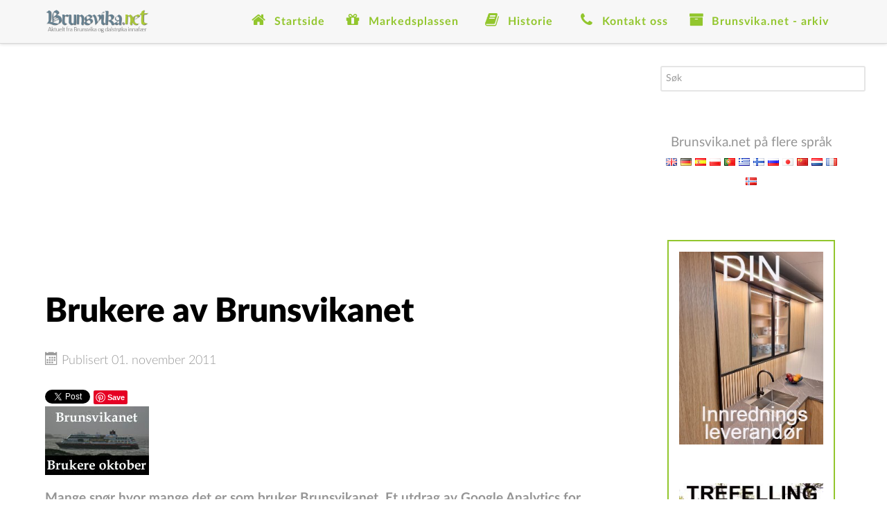

--- FILE ---
content_type: text/html; charset=UTF-8
request_url: https://atlanticregion.no/?option=com_wapi&view=api&title=Hva%20skjer%20i%20Atlanterhavsregionen%3F&places=
body_size: 106982
content:


<div id="AtlWidget_Widget">
<div id="AtlWidget_Header"><div class="AtlWidget_Top_Text"><a target="_blank" href="https://atlanticregion.no"><img src="https://atlanticregion.no/components/com_wapi/logo.svg"></a>Hva skjer i Atlanterhavsregionen?</div></div>
<div id="AtlWidget_Middle">
<div id="AtlWidget_Scroll_Left_Button" class="AtlWidget_Column" onclick="AtlWidgetScrollLeft();"><svg xmlns="http://www.w3.org/2000/svg" viewBox="0 0 320 512"><path d="M34.52 239.03L228.87 44.69c9.37-9.37 24.57-9.37 33.94 0l22.67 22.67c9.36 9.36 9.37 24.52.04 33.9L131.49 256l154.02 154.75c9.34 9.38 9.32 24.54-.04 33.9l-22.67 22.67c-9.37 9.37-24.57 9.37-33.94 0L34.52 272.97c-9.37-9.37-9.37-24.57 0-33.94z" fill="white" /></svg></div>
<div id="AtlWidget_Scroll">
<div id="AtlWidget_Inner">
<!-- -->
<span onclick="openAtlWidgetEvent('0', '44')" class="AtlWidget_Span AtlWidget_FlexItem" style="cursor:pointer; background-image: url('https://atlanticregion.no//components/com_kcal/cache/images/0ogoff5g4c7lev5mkqkaeclvia.jpg');">
  <div class="AtlWidget_FlexHeader">
    <div class="AtlWidget_FlexHeaderLeft"></div>
    <div class="AtlWidget_FlexHeaderRight">20/01 - 11:00</div>  </div>
  <div class="AtlWidget_FlexTitle">ÅPEN BRYGGE - kunstutstilling, håndarbeidstreff og kremmeri</div>
  <img id="AtlWidgetEventImage0" class="AtlWidget_Hidden" src="https://atlanticregion.no//components/com_kcal/cache/images/0ogoff5g4c7lev5mkqkaeclvia.jpg">
  <div class="AtlWidget_Hidden" id="AtlWidgetEventDuration0">20.01.2026 11:00 - 15:00</div>
  <div class="AtlWidget_Hidden" id="AtlWidgetEventStartDate0">20.01</div>
  <div class="AtlWidget_Hidden" id="AtlWidgetEventEndDate0">20.01</div>
  <div class="AtlWidget_Hidden" id="AtlWidgetEventStartTime0">11:00</div>
  <div class="AtlWidget_Hidden" id="AtlWidgetEventEndTime0">15:00</div>
  <div class="AtlWidget_Hidden" id="AtlWidgetEventLocation0">Innlandet kultur- og samfunnshus, Fiskergata 6, 6507 Kristiansund N</div>
  <div class="AtlWidget_Hidden" id="AtlWidgetEventSummary0">ÅPEN BRYGGE - kunstutstilling, håndarbeidstreff og kremmeri</div>
  <div class="AtlWidget_Hidden" id="AtlWidgetEventDescription0"><p>EN BRYGGE LITT UTENOM DET VANLIGE<br />
Velkommen til en lavterskel møteplass for alle; om du vil ta en pust i bakken, skravle, lese, spille piano, sitte med håndarbeid, skrive dagbok; eller bare nyte en kopp kaffe i unike omgivelser! <br />
I januar kan du legge turen innom Galleriet i 2. etasje og se den spennende utstillingen til Hege Sky, og i underetasjen kan du gå på skattejakt i bryggas egen husflid-butikk, Kremmeriet, der det er mange gaver å få kjøpt.<br />
Noen lørdager stemmer vi i med allsang på brygga. Møt opp i håndarbeidsstua i 1. etg ved 13-tiden🐦‍⬛<br />
«Mennesker er menneskers beste medisin» - Ta med deg en venn og kom! (i samarbeid med Sparebank 1 Nordmøre)<br />
<br />
</p><p><a href="https://www.facebook.com/events/2290191878159280/?event_time_id=2290191884825946" target="_blank" class="AtlWidget_Button_Info">Facebook</a></p></div>
</span>
<span onclick="openAtlWidgetEvent('1', '44')" class="AtlWidget_Span AtlWidget_FlexItem" style="cursor:pointer; background-image: url('https://atlanticregion.no//components/com_kcal/cache/images/282k38ruepqglgoeq859ui808j.jpg');">
  <div class="AtlWidget_FlexHeader">
    <div class="AtlWidget_FlexHeaderLeft"></div>
    <div class="AtlWidget_FlexHeaderRight">20/01 - 11:00</div>  </div>
  <div class="AtlWidget_FlexTitle">KUNSTUTSTILLING med Hege Sky</div>
  <img id="AtlWidgetEventImage1" class="AtlWidget_Hidden" src="https://atlanticregion.no//components/com_kcal/cache/images/282k38ruepqglgoeq859ui808j.jpg">
  <div class="AtlWidget_Hidden" id="AtlWidgetEventDuration1">20.01.2026 11:00 - 15:00</div>
  <div class="AtlWidget_Hidden" id="AtlWidgetEventStartDate1">20.01</div>
  <div class="AtlWidget_Hidden" id="AtlWidgetEventEndDate1">20.01</div>
  <div class="AtlWidget_Hidden" id="AtlWidgetEventStartTime1">11:00</div>
  <div class="AtlWidget_Hidden" id="AtlWidgetEventEndTime1">15:00</div>
  <div class="AtlWidget_Hidden" id="AtlWidgetEventLocation1">Innlandet kultur- og samfunnshus</div>
  <div class="AtlWidget_Hidden" id="AtlWidgetEventSummary1">KUNSTUTSTILLING med Hege Sky</div>
  <div class="AtlWidget_Hidden" id="AtlWidgetEventDescription1"><p>KUNSTUTSTILLING – HEGE SKY🩷<br />
Velkommen til en unik og allsidig opplevelse med Hege Sky – en kunstner som kombinerer et liv fylt av kreativitet, håndverk, musikk og scenekunst. <br />
<br />
OM KUNSTNEREN<br />
Hege Sky (f. 1970, Kristiansund) har en bred bakgrunn innen både kunst og kreative fag. Hun er utdannet:<br />
- Billedkunstner (Nydalen Kunstskole)<br />
- Sølvsmed (London Jewellers Academy)<br />
- Pop-artist og låtskriver/ produsent (Bachelor, LIPA – Liverpool Institute for Performing Arts)<br />
- Frisør, make-up-artist, make-up-tatovør og negldesigner<br />
<br />
I tillegg har hun tatt kurs innen glass, keramikk, skomakeri, hud- og kroppsteknikker, kunstterapi og kreativ skriving. Det meste av dette praktiseres i 2. etasje på Sky Art.<br />
<br />
EN KREATIV REISE<br />
Skys kunstneriske reise startet tidlig – først med piano og sang, deretter modellkarriere, teater, revy, opera og til slutt en solid musikkutdannelse. Hun har jobbet som frisør siden tenåringstiden, drevet egen salong, og senere etablert Sky Art AS – en kombinasjon av frisørsalong og galleri.<br />
<br />
Parallelt med studier i Liverpool fullførte hun et 3-årig billedkunststudium, og hun er nå i gang med utdanning som sølvsmed og helsefagarbeider. Sky jobber også mot å etablere egen designermerkevare, med mål om deltakelse på Liverpool Fashion Week 2026.<br />
<br />
KUNSTNERISK UTTRYKK<br />
Hege Sky henter inspirasjon fra blant andre Johan Berthelsen, Odd Nerdrum og Vebjørn Sand.<br />
Hun arbeider med olje, akryl, mixed media, linotrykk og tegning, og uttrykker seg både figurativt og abstrakt – alltid drevet av nysgjerrighet og øyeblikkets inspirasjon.<br />
<br />
VELKOMMEN!🩷<br />
Bli med på en utstilling fylt av energi, erfaring og skaperglede – der hele Hege Skys mangfoldige bakgrunn kommer til uttrykk i kunsten. Utstillingen er åpen tirsdager og lørdager kl. 11-15, samt på forespørsel.<br />
<br />
</p><p><a href="https://www.facebook.com/events/890857453899312/?event_time_id=890857463899311" target="_blank" class="AtlWidget_Button_Info">Facebook</a></p></div>
</span>
<span onclick="openAtlWidgetEvent('2', '44')" class="AtlWidget_Span AtlWidget_FlexItem" style="cursor:pointer; background-image: url('https://atlanticregion.no//components/com_kcal/cache/images/19992qc4qs73qec42da7bel81n.jpg');">
  <div class="AtlWidget_FlexHeader">
    <div class="AtlWidget_FlexHeaderLeft"></div>
    <div class="AtlWidget_FlexHeaderRight">21/01 - 08:00</div>  </div>
  <div class="AtlWidget_FlexTitle">Kjæledyrsdager hos Felleskjøpet Sunndalsøra</div>
  <img id="AtlWidgetEventImage2" class="AtlWidget_Hidden" src="https://atlanticregion.no//components/com_kcal/cache/images/19992qc4qs73qec42da7bel81n.jpg">
  <div class="AtlWidget_Hidden" id="AtlWidgetEventDuration2">21.01.2026 08:00 - 26.01.2026 14:00</div>
  <div class="AtlWidget_Hidden" id="AtlWidgetEventStartDate2">21.01</div>
  <div class="AtlWidget_Hidden" id="AtlWidgetEventEndDate2">26.01</div>
  <div class="AtlWidget_Hidden" id="AtlWidgetEventStartTime2">08:00</div>
  <div class="AtlWidget_Hidden" id="AtlWidgetEventEndTime2">14:00</div>
  <div class="AtlWidget_Hidden" id="AtlWidgetEventLocation2">Hovsvegen 25, 6600 Sunndalsøra</div>
  <div class="AtlWidget_Hidden" id="AtlWidgetEventSummary2">Kjæledyrsdager hos Felleskjøpet Sunndalsøra</div>
  <div class="AtlWidget_Hidden" id="AtlWidgetEventDescription2"><p>Velkommen til Kjæledyrsdager hos Felleskjøpet Sunndalsøra 21.-26. januar.<br />
<br />
Onsdag 21. januar kl. 10-12:<br />
Kjæledyrfotografering – ta med hunden din til Felleskjøpet og bli med på en morsom fotografering. Vi kårer vinnere i kategoriene Dagens kjekkeste. Premie til de tre kjekkeste.<br />
<br />
Onsdag 21. januar kl. 11-16:<br />
Representant fra VOM holder foredrag og deler kunnskap om VOM-produktene. <br />
<br />
Torsdag 22. januar kl. 10-12:<br />
Kjæledyrfotografering – ta med hunden din til Felleskjøpet og bli med på en morsom fotografering. Vi kårer vinnere i kategoriene Dagens hjerteknuser. Premie til de tre søteste.<br />
<br />
Mandag 26. januar kl. 13-14:<br />
Gratis kloklipp og tannsjekk for kjæledyret ditt. Vi får besøk av Sunndal dyreklinikk.<br />
<br />
Sjekk ut tilbudene her <a  target="_blank" href="https://bit.ly/fk-dm">bit.ly</a><br />
<br />
Tilbudene gjelder t.o.m. søndag 25. januar (søndag kun på nett).<br />
<br />
</p><p><a href="https://www.facebook.com/events/4298587707134772/" target="_blank" class="AtlWidget_Button_Info">Facebook</a></p></div>
</span>
<span onclick="openAtlWidgetEvent('3', '44')" class="AtlWidget_Span AtlWidget_FlexItem" style="cursor:pointer; background-image: url('https://ical.no/components/com_ical//cache/images/33df348b//37ad9b6fac0339349569906fb01311a8f6951dfa4b8ca0e7177c3477dc3646f0.jpg');">
  <div class="AtlWidget_FlexHeader">
    <div class="AtlWidget_FlexHeaderLeft"></div>
    <div class="AtlWidget_FlexHeaderRight">21/01 - 11:00</div>  </div>
  <div class="AtlWidget_FlexTitle">Verdiskaperkonferansen</div>
  <img id="AtlWidgetEventImage3" class="AtlWidget_Hidden" src="https://ical.no/components/com_ical//cache/images/33df348b//37ad9b6fac0339349569906fb01311a8f6951dfa4b8ca0e7177c3477dc3646f0.jpg">
  <div class="AtlWidget_Hidden" id="AtlWidgetEventDuration3">21.01.2026 11:00 - 21:30</div>
  <div class="AtlWidget_Hidden" id="AtlWidgetEventStartDate3">21.01</div>
  <div class="AtlWidget_Hidden" id="AtlWidgetEventEndDate3">21.01</div>
  <div class="AtlWidget_Hidden" id="AtlWidgetEventStartTime3">11:00</div>
  <div class="AtlWidget_Hidden" id="AtlWidgetEventEndTime3">21:30</div>
  <div class="AtlWidget_Hidden" id="AtlWidgetEventLocation3">Fosnagata 12, 6509</div>
  <div class="AtlWidget_Hidden" id="AtlWidgetEventSummary3">Verdiskaperkonferansen</div>
  <div class="AtlWidget_Hidden" id="AtlWidgetEventDescription3"><p>Onsdag 21. januar 2026 har vi gleden av å ønske velkommen til Verdiskaperkonferansen i Kristiansund. Konferansen avholdes i Campus Kristiansund og utdeling av verdiskaperprisen blir et av høydepunktene. Earlybird-pris for konferanse og middag hvis du melder deg på innen 5. januar!</p><p><a href="https://www.sparebank1.no/nb/nordmore/bedrift/verdiskaperkonferansen.html" target="_blank" class="AtlWidget_Button_Info">ⓘ Mer informasjon</a></p></div>
</span>
<span onclick="openAtlWidgetEvent('4', '44')" class="AtlWidget_Span AtlWidget_FlexItem" style="cursor:pointer; background-image: url('https://atlanticregion.no//components/com_kcal/cache/images/19992qc4qs73qec42da7bel81n.jpg');">
  <div class="AtlWidget_FlexHeader">
    <div class="AtlWidget_FlexHeaderLeft"></div>
    <div class="AtlWidget_FlexHeaderRight">21/01 - 08:00</div>  </div>
  <div class="AtlWidget_FlexTitle">Kjæledyrsdager hos Felleskjøpet Sunndalsøra</div>
  <img id="AtlWidgetEventImage4" class="AtlWidget_Hidden" src="https://atlanticregion.no//components/com_kcal/cache/images/19992qc4qs73qec42da7bel81n.jpg">
  <div class="AtlWidget_Hidden" id="AtlWidgetEventDuration4">21.01.2026 08:00 - 26.01.2026 14:00</div>
  <div class="AtlWidget_Hidden" id="AtlWidgetEventStartDate4">21.01</div>
  <div class="AtlWidget_Hidden" id="AtlWidgetEventEndDate4">26.01</div>
  <div class="AtlWidget_Hidden" id="AtlWidgetEventStartTime4">08:00</div>
  <div class="AtlWidget_Hidden" id="AtlWidgetEventEndTime4">14:00</div>
  <div class="AtlWidget_Hidden" id="AtlWidgetEventLocation4">Hovsvegen 25, 6600 Sunndalsøra</div>
  <div class="AtlWidget_Hidden" id="AtlWidgetEventSummary4">Kjæledyrsdager hos Felleskjøpet Sunndalsøra</div>
  <div class="AtlWidget_Hidden" id="AtlWidgetEventDescription4"><p>Velkommen til Kjæledyrsdager hos Felleskjøpet Sunndalsøra 21.-26. januar.<br />
<br />
Onsdag 21. januar kl. 10-12:<br />
Kjæledyrfotografering – ta med hunden din til Felleskjøpet og bli med på en morsom fotografering. Vi kårer vinnere i kategoriene Dagens kjekkeste. Premie til de tre kjekkeste.<br />
<br />
Onsdag 21. januar kl. 11-16:<br />
Representant fra VOM holder foredrag og deler kunnskap om VOM-produktene. <br />
<br />
Torsdag 22. januar kl. 10-12:<br />
Kjæledyrfotografering – ta med hunden din til Felleskjøpet og bli med på en morsom fotografering. Vi kårer vinnere i kategoriene Dagens hjerteknuser. Premie til de tre søteste.<br />
<br />
Mandag 26. januar kl. 13-14:<br />
Gratis kloklipp og tannsjekk for kjæledyret ditt. Vi får besøk av Sunndal dyreklinikk.<br />
<br />
Sjekk ut tilbudene her <a  target="_blank" href="https://bit.ly/fk-dm">bit.ly</a><br />
<br />
Tilbudene gjelder t.o.m. søndag 25. januar (søndag kun på nett).<br />
<br />
</p><p><a href="https://www.facebook.com/events/4298587707134772/" target="_blank" class="AtlWidget_Button_Info">Facebook</a></p></div>
</span>
<span onclick="openAtlWidgetEvent('5', '44')" class="AtlWidget_Span AtlWidget_FlexItem" style="cursor:pointer; background-image: url('https://atlanticregion.no//components/com_kcal/cache/images/4tqv4m89jns9q7vgnsbsj6quc4.jpg');">
  <div class="AtlWidget_FlexHeader">
    <div class="AtlWidget_FlexHeaderLeft"></div>
    <div class="AtlWidget_FlexHeaderRight">22/01 - 15:00</div>  </div>
  <div class="AtlWidget_FlexTitle">Turkis- og Blåbær merkeprøver // Eide </div>
  <img id="AtlWidgetEventImage5" class="AtlWidget_Hidden" src="https://atlanticregion.no//components/com_kcal/cache/images/4tqv4m89jns9q7vgnsbsj6quc4.jpg">
  <div class="AtlWidget_Hidden" id="AtlWidgetEventDuration5">22.01.2026 15:00 - 18:00</div>
  <div class="AtlWidget_Hidden" id="AtlWidgetEventStartDate5">22.01</div>
  <div class="AtlWidget_Hidden" id="AtlWidgetEventEndDate5">22.01</div>
  <div class="AtlWidget_Hidden" id="AtlWidgetEventStartTime5">15:00</div>
  <div class="AtlWidget_Hidden" id="AtlWidgetEventEndTime5">18:00</div>
  <div class="AtlWidget_Hidden" id="AtlWidgetEventLocation5">Frodebanen, Hustadvika</div>
  <div class="AtlWidget_Hidden" id="AtlWidgetEventSummary5">Turkis- og Blåbær merkeprøver // Eide </div>
  <div class="AtlWidget_Hidden" id="AtlWidgetEventDescription5"><p>Kristine Sverdrup holder to merkeprøver hos oss den 22. januar 2026🐾 To helt nye merkeprøver!<br />
<br />
kl 15.00 Merkeprøve Turkis 💙<br />
Kl 18.00 Merkeprøve Blåbær🫐<br />
<br />
Dere må ikke ha oppnådd LGT for å delta. Blåbær er perfekt til de som er helt ferske.🫐 Vi er spente på hva Kristine finner på til Turkis 💙<br />
<br />
Påmelding og mer informasjon om merkeprøvene finner du her: <br />
<a  target="_blank" href="https://nosework.devent.live/events/b6c2515c-a112-48b9-a423-7059e88049c6">nosework.devent.live</a><br />
<br />
<br />
<br />
</p><p><a href="https://www.facebook.com/events/817847414426016/" target="_blank" class="AtlWidget_Button_Info">Facebook</a></p></div>
</span>
<span onclick="openAtlWidgetEvent('6', '44')" class="AtlWidget_Span AtlWidget_FlexItem" style="cursor:pointer; background-image: url('https://atlanticregion.no//components/com_kcal/cache/images/23hptfg8rv4hj0tq8l5gbalshh.jpg');">
  <div class="AtlWidget_FlexHeader">
    <div class="AtlWidget_FlexHeaderLeft"></div>
    <div class="AtlWidget_FlexHeaderRight">22/01 - 17:30</div>  </div>
  <div class="AtlWidget_FlexTitle">Barn i Løypa 2026 - Surnadal</div>
  <img id="AtlWidgetEventImage6" class="AtlWidget_Hidden" src="https://atlanticregion.no//components/com_kcal/cache/images/23hptfg8rv4hj0tq8l5gbalshh.jpg">
  <div class="AtlWidget_Hidden" id="AtlWidgetEventDuration6">22.01.2026 17:30 - 19:00</div>
  <div class="AtlWidget_Hidden" id="AtlWidgetEventStartDate6">22.01</div>
  <div class="AtlWidget_Hidden" id="AtlWidgetEventEndDate6">22.01</div>
  <div class="AtlWidget_Hidden" id="AtlWidgetEventStartTime6">17:30</div>
  <div class="AtlWidget_Hidden" id="AtlWidgetEventEndTime6">19:00</div>
  <div class="AtlWidget_Hidden" id="AtlWidgetEventLocation6">Nordmarka Skisenter</div>
  <div class="AtlWidget_Hidden" id="AtlWidgetEventSummary6">Barn i Løypa 2026 - Surnadal</div>
  <div class="AtlWidget_Hidden" id="AtlWidgetEventDescription6"><p>Velkommen til Barn i Løypa 2026!<br />
Påmelding og startnummer-utdeling foregår i gamle tidtakerbu ved stadion. Registrering er kun nødvendig første gang. Resten av rundene er det bare å møte opp å gå på ski.<br />
Deltakeravgiften er på 150,- pr. deltaker.<br />
Vi har åpent klubbhus med åpen kiosk.<br />
Datoer for Barn i Løypa denne sesongen:<br />
Torsdag 8. januar<br />
Torsdag 15. januar<br />
Torsdag 22. januar<br />
Torsdag 29. januar<br />
Torsdag 5. februar<br />
Torsdag 12. februar<br />
Torsdag 26. februar<br />
Torsdag 5. mars<br />
<br />
</p><p><a href="https://www.facebook.com/events/844937704999916/" target="_blank" class="AtlWidget_Button_Info">Facebook</a></p></div>
</span>
<span onclick="openAtlWidgetEvent('7', '44')" class="AtlWidget_Span AtlWidget_FlexItem" style="cursor:pointer; background-image: url('https://ical.no/components/com_ical//cache/images/33df348b//fc6a1509cbb0947d972330481ff5553faf859adc7209eadd591d0ded34cd4fdf.jpg');">
  <div class="AtlWidget_FlexHeader">
    <div class="AtlWidget_FlexHeaderLeft"></div>
    <div class="AtlWidget_FlexHeaderRight">22/01 - 18:00</div>  </div>
  <div class="AtlWidget_FlexTitle">Dahle Cheerteam Illusion</div>
  <img id="AtlWidgetEventImage7" class="AtlWidget_Hidden" src="https://ical.no/components/com_ical//cache/images/33df348b//fc6a1509cbb0947d972330481ff5553faf859adc7209eadd591d0ded34cd4fdf.jpg">
  <div class="AtlWidget_Hidden" id="AtlWidgetEventDuration7">22.01.2026 18:00 - 19:30</div>
  <div class="AtlWidget_Hidden" id="AtlWidgetEventStartDate7">22.01</div>
  <div class="AtlWidget_Hidden" id="AtlWidgetEventEndDate7">22.01</div>
  <div class="AtlWidget_Hidden" id="AtlWidgetEventStartTime7">18:00</div>
  <div class="AtlWidget_Hidden" id="AtlWidgetEventEndTime7">19:30</div>
  <div class="AtlWidget_Hidden" id="AtlWidgetEventLocation7">Gløsvågveien 3, 6518</div>
  <div class="AtlWidget_Hidden" id="AtlWidgetEventSummary7">Dahle Cheerteam Illusion</div>
  <div class="AtlWidget_Hidden" id="AtlWidgetEventDescription7"><p>Vi i Dahle Cheerteam Illusion ønsker velkommen til gratis åpne prøvetreninger i januar!<br />
<br />
Hos oss får du prøvd deg på alt det varierende og spennende cheerleading har å by på. Vi har øvelser innen turn, stunt, dans, hopp, koordinasjon, styrke, og samarbeid, i tillegg til lek og morro🤸‍♀️ Du trenger ikke ha noe erfaring fra før av for å starte hos oss, og vi tar imot utøvere fra hele Kristiansund og omegn!<br />
<br />
Utøvere fra 3.-7. klasse er velkommen til oss i Dahlehallen torsdag 22. januar og 29. januar fra 18:00–19:30</p><p><a href="https://www.facebook.com/profile.php?id=61559637780480" target="_blank" class="AtlWidget_Button_Info">ⓘ Mer informasjon</a></p></div>
</span>
<span onclick="openAtlWidgetEvent('8', '44')" class="AtlWidget_Span AtlWidget_FlexItem" style="cursor:pointer; background-image: url('https://atlanticregion.no//components/com_kcal/cache/images/4vl8urhpu5sk7ih8p05k9cob2i.jpg');">
  <div class="AtlWidget_FlexHeader">
    <div class="AtlWidget_FlexHeaderLeft"></div>
    <div class="AtlWidget_FlexHeaderRight">22/01 - 19:00</div>  </div>
  <div class="AtlWidget_FlexTitle">Gazakrigen - to nordmørsleger forteller - Sunndal</div>
  <img id="AtlWidgetEventImage8" class="AtlWidget_Hidden" src="https://atlanticregion.no//components/com_kcal/cache/images/4vl8urhpu5sk7ih8p05k9cob2i.jpg">
  <div class="AtlWidget_Hidden" id="AtlWidgetEventDuration8">22.01.2026 19:00 - 22:00</div>
  <div class="AtlWidget_Hidden" id="AtlWidgetEventStartDate8">22.01</div>
  <div class="AtlWidget_Hidden" id="AtlWidgetEventEndDate8">22.01</div>
  <div class="AtlWidget_Hidden" id="AtlWidgetEventStartTime8">19:00</div>
  <div class="AtlWidget_Hidden" id="AtlWidgetEventEndTime8">22:00</div>
  <div class="AtlWidget_Hidden" id="AtlWidgetEventLocation8">Sunndalsvegen 1, 6600 Sunndalsøra, Norway</div>
  <div class="AtlWidget_Hidden" id="AtlWidgetEventSummary8">Gazakrigen - to nordmørsleger forteller - Sunndal</div>
  <div class="AtlWidget_Hidden" id="AtlWidgetEventDescription8"><p>Kjell Erik Strømskag og Martinus Bråten har begge hatt arbeidsoppdrag på Gazastripa via den humanitære hjelpeorganisasjonen Norwac. Denne kvelden kommer de til biblioteket for å fortelle om sine erfaringer fra de to månedslange oppholdene de begge hadde i 2024 og 2025. <br />
<br />
Kjell Erik Strømskag (født 1952) er opprinnelig fra Smøla og har vært anestesilege i Molde.<br />
Martinus Bråten (født 1954) er opprinnelig fra Sunndal og har vært kirurg ved St. Olavs Hospital i Trondheim.<br />
<br />
<br />
</p><p><a href="https://www.facebook.com/events/4148946801984087/" target="_blank" class="AtlWidget_Button_Info">Facebook</a></p></div>
</span>
<span onclick="openAtlWidgetEvent('9', '44')" class="AtlWidget_Span AtlWidget_FlexItem" style="cursor:pointer; background-image: url('https://atlanticregion.no//components/com_kcal/cache/images/19992qc4qs73qec42da7bel81n.jpg');">
  <div class="AtlWidget_FlexHeader">
    <div class="AtlWidget_FlexHeaderLeft"></div>
    <div class="AtlWidget_FlexHeaderRight">21/01 - 08:00</div>  </div>
  <div class="AtlWidget_FlexTitle">Kjæledyrsdager hos Felleskjøpet Sunndalsøra</div>
  <img id="AtlWidgetEventImage9" class="AtlWidget_Hidden" src="https://atlanticregion.no//components/com_kcal/cache/images/19992qc4qs73qec42da7bel81n.jpg">
  <div class="AtlWidget_Hidden" id="AtlWidgetEventDuration9">21.01.2026 08:00 - 26.01.2026 14:00</div>
  <div class="AtlWidget_Hidden" id="AtlWidgetEventStartDate9">21.01</div>
  <div class="AtlWidget_Hidden" id="AtlWidgetEventEndDate9">26.01</div>
  <div class="AtlWidget_Hidden" id="AtlWidgetEventStartTime9">08:00</div>
  <div class="AtlWidget_Hidden" id="AtlWidgetEventEndTime9">14:00</div>
  <div class="AtlWidget_Hidden" id="AtlWidgetEventLocation9">Hovsvegen 25, 6600 Sunndalsøra</div>
  <div class="AtlWidget_Hidden" id="AtlWidgetEventSummary9">Kjæledyrsdager hos Felleskjøpet Sunndalsøra</div>
  <div class="AtlWidget_Hidden" id="AtlWidgetEventDescription9"><p>Velkommen til Kjæledyrsdager hos Felleskjøpet Sunndalsøra 21.-26. januar.<br />
<br />
Onsdag 21. januar kl. 10-12:<br />
Kjæledyrfotografering – ta med hunden din til Felleskjøpet og bli med på en morsom fotografering. Vi kårer vinnere i kategoriene Dagens kjekkeste. Premie til de tre kjekkeste.<br />
<br />
Onsdag 21. januar kl. 11-16:<br />
Representant fra VOM holder foredrag og deler kunnskap om VOM-produktene. <br />
<br />
Torsdag 22. januar kl. 10-12:<br />
Kjæledyrfotografering – ta med hunden din til Felleskjøpet og bli med på en morsom fotografering. Vi kårer vinnere i kategoriene Dagens hjerteknuser. Premie til de tre søteste.<br />
<br />
Mandag 26. januar kl. 13-14:<br />
Gratis kloklipp og tannsjekk for kjæledyret ditt. Vi får besøk av Sunndal dyreklinikk.<br />
<br />
Sjekk ut tilbudene her <a  target="_blank" href="https://bit.ly/fk-dm">bit.ly</a><br />
<br />
Tilbudene gjelder t.o.m. søndag 25. januar (søndag kun på nett).<br />
<br />
</p><p><a href="https://www.facebook.com/events/4298587707134772/" target="_blank" class="AtlWidget_Button_Info">Facebook</a></p></div>
</span>
<span onclick="openAtlWidgetEvent('10', '44')" class="AtlWidget_Span AtlWidget_FlexItem" style="cursor:pointer; background-image: url('https://atlanticregion.no//components/com_kcal/cache/kbk.png');">
  <div class="AtlWidget_FlexHeader">
    <div class="AtlWidget_FlexHeaderLeft"></div>
    <div class="AtlWidget_FlexHeaderRight">23/01 - 17:00</div>  </div>
  <div class="AtlWidget_FlexTitle">Kristiansund - Hødd</div>
  <img id="AtlWidgetEventImage10" class="AtlWidget_Hidden" src="https://atlanticregion.no//components/com_kcal/cache/kbk.png">
  <div class="AtlWidget_Hidden" id="AtlWidgetEventDuration10">23.01.2026 17:00 - 19:00</div>
  <div class="AtlWidget_Hidden" id="AtlWidgetEventStartDate10">23.01</div>
  <div class="AtlWidget_Hidden" id="AtlWidgetEventEndDate10">23.01</div>
  <div class="AtlWidget_Hidden" id="AtlWidgetEventStartTime10">17:00</div>
  <div class="AtlWidget_Hidden" id="AtlWidgetEventEndTime10">19:00</div>
  <div class="AtlWidget_Hidden" id="AtlWidgetEventLocation10">Nordmøre stadion</div>
  <div class="AtlWidget_Hidden" id="AtlWidgetEventSummary10">Kristiansund - Hødd</div>
  <div class="AtlWidget_Hidden" id="AtlWidgetEventDescription10"><p> Treningskamper 2026 <br />
<br />
 Kristiansund - Hødd<br />
 Nordmøre stadion fredag 23.01.26 17:00<br />
<br />
 <a  target="_blank" href="http://www.kristiansundbk.no/">www.kristiansundbk.no</a></p></div>
</span>
<span onclick="openAtlWidgetEvent('11', '44')" class="AtlWidget_Span AtlWidget_FlexItem" style="cursor:pointer; background-image: url('https://cdn.tikkio.com/static/1.0.3263/uploads/event/c_3ab1bd5af8ce9d3c6cbe3c09f6472252.jpg?class=w768');">
  <div class="AtlWidget_FlexHeader">
    <div class="AtlWidget_FlexHeaderLeft"></div>
    <div class="AtlWidget_FlexHeaderRight">23/01 - 18:00</div>  </div>
  <div class="AtlWidget_FlexTitle">Sanger Om Å Høre Til – En hyllest til KEITH JARRETT // Kulturfabrikken</div>
  <img id="AtlWidgetEventImage11" class="AtlWidget_Hidden" src="https://cdn.tikkio.com/static/1.0.3263/uploads/event/c_3ab1bd5af8ce9d3c6cbe3c09f6472252.jpg?class=w768">
  <div class="AtlWidget_Hidden" id="AtlWidgetEventDuration11">23.01.2026 18:00</div>
  <div class="AtlWidget_Hidden" id="AtlWidgetEventStartDate11">23.01</div>
  <div class="AtlWidget_Hidden" id="AtlWidgetEventEndDate11">23.01</div>
  <div class="AtlWidget_Hidden" id="AtlWidgetEventStartTime11">18:00</div>
  <div class="AtlWidget_Hidden" id="AtlWidgetEventEndTime11">18:00</div>
  <div class="AtlWidget_Hidden" id="AtlWidgetEventLocation11">Kulturfabrikken Byscene Kristiansund</div>
  <div class="AtlWidget_Hidden" id="AtlWidgetEventSummary11">Sanger Om Å Høre Til – En hyllest til KEITH JARRETT // Kulturfabrikken</div>
  <div class="AtlWidget_Hidden" id="AtlWidgetEventDescription11"><p>Arrangør: Kr.sund Jazzklubb & Kulturfabrikken<br />
Dørene åpner 18:00<br />
Konsert 19:00<br />
<br />
NB: Ledsager kommer gratis inn ved fremvisning av gyldig ledsagerbevis i døren. Personen med funksjonsnedsettelse må ha gyldig billett. Vi tar høyde for at visst antall ledsagere per arrangement. <br />
<br />
Knallåpning av sesongen med Hanna Paulsberg (sax), Vigleik Storaas (piano), Trygve Fiske (bass) og Hans Hulbækmo(trommer).<br />
Kvartetten spiller Keith Jarrett i sine egne versjoner, bl.a. hentet fra Jarretts «Belonging».  Denne gang inkluderer de også mer av kvartetten Jarrett/Garbarek/Danielsson/Christensens musikk.</p><p><a href="https://tikkio.com/events/60471-sanger-om-a-hore-til-en-hyllest-til-keith-jarrett-kulturfabrikken" target="_blank" class="AtlWidget_Button_Info">ⓘ Mer informasjon</a></p></div>
</span>
<span onclick="openAtlWidgetEvent('12', '44')" class="AtlWidget_Span AtlWidget_FlexItem" style="cursor:pointer; background-image: url('https://atlanticregion.no//components/com_kcal/cache/images/26sg12cv7qta0k5kqep4jp52bm.jpg');">
  <div class="AtlWidget_FlexHeader">
    <div class="AtlWidget_FlexHeaderLeft"></div>
    <div class="AtlWidget_FlexHeaderRight">23/01 - 19:00</div>  </div>
  <div class="AtlWidget_FlexTitle">Gospelhelg i Stangvik Kyrkje</div>
  <img id="AtlWidgetEventImage12" class="AtlWidget_Hidden" src="https://atlanticregion.no//components/com_kcal/cache/images/26sg12cv7qta0k5kqep4jp52bm.jpg">
  <div class="AtlWidget_Hidden" id="AtlWidgetEventDuration12">23.01.2026 19:00 - 25.01.2026 19:00</div>
  <div class="AtlWidget_Hidden" id="AtlWidgetEventStartDate12">23.01</div>
  <div class="AtlWidget_Hidden" id="AtlWidgetEventEndDate12">25.01</div>
  <div class="AtlWidget_Hidden" id="AtlWidgetEventStartTime12">19:00</div>
  <div class="AtlWidget_Hidden" id="AtlWidgetEventEndTime12">19:00</div>
  <div class="AtlWidget_Hidden" id="AtlWidgetEventLocation12">Stangvik kyrkje, Fv321 430, 6642 Stangvik</div>
  <div class="AtlWidget_Hidden" id="AtlWidgetEventSummary12">Gospelhelg i Stangvik Kyrkje</div>
  <div class="AtlWidget_Hidden" id="AtlWidgetEventDescription12"><p>Alle er velkomne til å bli med i koret helga 23.-25. januar 2026 med avsluttande &quot;Gospelkonsert&quot; kl. 1700 i Stangvik kyrkje!<br />
<br />
Har du ikkje sunge i kor før, er det inga hindring. Bli med og opplev korsong, fellesskap, gåsehud, tårer og glede i løpet av fredag til søndag!<br />
<br />
Vi har fått med oss ein av Norges mest brukte og erfarne korleiarar; Leif Ingvald Skaug. Han har dirigert kor i 35 år, og dei siste ti åra har han bygd opp Gospel Explosion til å bli eit av dei største korprosjekta for vaksne med over 3000 sangarar. Han leier fire faste kor; i Oslo, Bergen, Indre Østfold og Trondheim.<br />
<br />
På gospelkonserten blir det kjente gospelsongar, nokre nyskrivne og fleire gode gospelsongar.<br />
<br />
Det er ingen grunn til å &quot;sitte hjemme&quot; denne helga.<br />
<br />
... du får tilgang på ein øvingsapp slik at du kan lære deg mykje av songane og tekstene før vi sjåast 23. januar.<br />
<br />
MELD DEG PÅ VED Å TRYKKE PÅ &quot;BILETTAR&quot;!<br />
<br />
Ta med deg vener og kjente og kom til Surnadal 23.-25. januar!<br />
...............................................................................................<br />
<br />
HER ER OMTRENTLEG PROGRAM FOR HELGA:<br />
 🙂<br />
Fredag 23. januar:<br />
øving frå kl 19-2130. <br />
<br />
Laurdag 24. januar:<br />
øving frå kl 10-12. <br />
Matpakkelunsj <br />
så øving frå 13-17<br />
<br />
Søndag 25. januar:<br />
<br />
11:00 - Gospelchurch med konfirmantar og foresatte<br />
<br />
12:30 - pause og mat<br />
<br />
13:30 - øving<br />
<br />
15:30 - middag<br />
kl 17-1815: Gospelkonsert!<br />
<br />
</p><p><a href="https://www.facebook.com/events/1113736020883878/" target="_blank" class="AtlWidget_Button_Info">Facebook</a></p></div>
</span>
<span onclick="openAtlWidgetEvent('13', '44')" class="AtlWidget_Span AtlWidget_FlexItem" style="cursor:pointer; background-image: url('https://cdn.tikkio.com/static/1.0.3263/uploads/event/c_dcdbc31f4ce14a0ab52c0e8877f8a905.jpg?class=w768');">
  <div class="AtlWidget_FlexHeader">
    <div class="AtlWidget_FlexHeaderLeft"></div>
    <div class="AtlWidget_FlexHeaderRight">23/01 - 19:30</div>  </div>
  <div class="AtlWidget_FlexTitle">Spidergawd & El Cuero // Kulturfabrikken</div>
  <img id="AtlWidgetEventImage13" class="AtlWidget_Hidden" src="https://cdn.tikkio.com/static/1.0.3263/uploads/event/c_dcdbc31f4ce14a0ab52c0e8877f8a905.jpg?class=w768">
  <div class="AtlWidget_Hidden" id="AtlWidgetEventDuration13">23.01.2026 19:30</div>
  <div class="AtlWidget_Hidden" id="AtlWidgetEventStartDate13">23.01</div>
  <div class="AtlWidget_Hidden" id="AtlWidgetEventEndDate13">23.01</div>
  <div class="AtlWidget_Hidden" id="AtlWidgetEventStartTime13">19:30</div>
  <div class="AtlWidget_Hidden" id="AtlWidgetEventEndTime13">19:30</div>
  <div class="AtlWidget_Hidden" id="AtlWidgetEventLocation13">Kulturfabrikken Byscene Kristiansund</div>
  <div class="AtlWidget_Hidden" id="AtlWidgetEventSummary13">Spidergawd & El Cuero // Kulturfabrikken</div>
  <div class="AtlWidget_Hidden" id="AtlWidgetEventDescription13"><p>Dører åpner 19:30<br />
Konserter 21:00<br />
Ståplasser<br />
<br />
NB: Ledsager kommer gratis inn ved fremvisning av gyldig ledsagerbevis i døren. Personen med funksjonsnedsettelse må ha gyldig billett. Vi tar høyde for at visst antall ledsagere per arrangement. <br />
<br />
El Cuero og Spidergawd kommer til Kulturfabrikken. Det er dermed klart at årets rocke-happening for 2026 kommer tidlig neste år, når to av Norges beste rockeband kommer til byen.<br />
“Å spille i hjembyen har alltid vært et høydepunkt, spesielt nå som Kulturfabrikken har blitt en av Norges beste rockescener! Når jeg atpåtil får spille med begge mine band på en og samme kveld, kan det knapt bli bedre. Vi kan love en rockehappening av de sjeldne, og vi gleder oss maksimalt”, forteller Brynjar Takle Ohr!<br />
<br />
Spidergawd er aktuelle med nytt album, som slippes 10. september 2025. Bandet har i de siste 10 årene flyttet seg over sjangergrenser innen rocken, og er lovpriset av både<br />
nasjonal og internasjonal presse for sine utgivelser. I kjølvannet av den nye plata legger bandet ut på en lang turné, og høsten 2025 og våren 2026 spiller de seg fra Norge via Sverige og nedover Europa.<br />
<br />
På konserten i Kristiansund slår de seg sammen med El Cuero, som her hjemme nok ikke trenger noen nærmere presentasjon. Bandet som er kjent for å være et av Norges<br />
beste liveband gjør kun noen få utvalgte konsert i tiden fremover, hvor Kristiansund heldigvis er en av disse. Med den fantastiske konserten bandet gjorde i hjembyen i 2024 friskt i minne ligger dette an til å bli en svett og heftig konsertkveld.<br />
<br />
«Vi håper på stappfullt hus og topp stemning. Nå skal vi vise våre venner i Spidergawd hvilken fantastisk flott by Kristiansund er å spille i, og vi lover å varme dere alle skikkelig hvis januarværet blir for kjølig, avslutter Håvard Takle Ohr»</p><p><a href="https://tikkio.com/events/58200-spidergawd-el-cuero-kulturfabrikken" target="_blank" class="AtlWidget_Button_Info">ⓘ Mer informasjon</a></p></div>
</span>
<span onclick="openAtlWidgetEvent('14', '44')" class="AtlWidget_Span AtlWidget_FlexItem" style="cursor:pointer; background-image: url('https://atlanticregion.no//components/com_kcal/cache/images/1rlo1stegu85pbcgtvt9gtvjft.jpg');">
  <div class="AtlWidget_FlexHeader">
    <div class="AtlWidget_FlexHeaderLeft"></div>
    <div class="AtlWidget_FlexHeaderRight">23/01 - 23:00</div>  </div>
  <div class="AtlWidget_FlexTitle">Takis med husbandet(GR) // Hjørnet</div>
  <img id="AtlWidgetEventImage14" class="AtlWidget_Hidden" src="https://atlanticregion.no//components/com_kcal/cache/images/1rlo1stegu85pbcgtvt9gtvjft.jpg">
  <div class="AtlWidget_Hidden" id="AtlWidgetEventDuration14">23.01.2026 23:00 - 24.01.2026 02:00</div>
  <div class="AtlWidget_Hidden" id="AtlWidgetEventStartDate14">23.01</div>
  <div class="AtlWidget_Hidden" id="AtlWidgetEventEndDate14">24.01</div>
  <div class="AtlWidget_Hidden" id="AtlWidgetEventStartTime14">23:00</div>
  <div class="AtlWidget_Hidden" id="AtlWidgetEventEndTime14">02:00</div>
  <div class="AtlWidget_Hidden" id="AtlWidgetEventLocation14">Hjørnet, Storgata 7, 6509 Kristiansund</div>
  <div class="AtlWidget_Hidden" id="AtlWidgetEventSummary14">Takis med husbandet(GR) // Hjørnet</div>
  <div class="AtlWidget_Hidden" id="AtlWidgetEventDescription14"><p>Cc.175,-🙂<br />
 Takis ble født i Athen, Hellas og har bodd i Rhodos, Hellas siden 2003.<br />
 Han har spilt gitar og sunget stort sett hele livet.<br />
 Fra han var 17 begynte han å jobbe som profesjonell musiker i amerikanske barer i Glyfada, en forstad nær Athen.<br />
 Sammen med andre medmusikere dannet han Spitfire, et hardrockband med originalmateriale, fikk en platekontrakt, turnerte over hele landet, kåret til det beste hardrockbandet i Hellas av Metal Hammer magazine.  Senere dannet han en rekke blues-, hardrock-, klassisk rock- (for det meste cover)-band, men har også jobbet som studiogitarist med mange greske artister og et gresktalende band, Rififi, også med en platekontrakt og spilt konserter overalt.  Hellas og Kypros.<br />
<br />
</p><p><a href="https://www.facebook.com/events/3824388001196373/" target="_blank" class="AtlWidget_Button_Info">Facebook</a></p></div>
</span>
<span onclick="openAtlWidgetEvent('15', '44')" class="AtlWidget_Span AtlWidget_FlexItem" style="cursor:pointer; background-image: url('https://atlanticregion.no//components/com_kcal/cache/images/19992qc4qs73qec42da7bel81n.jpg');">
  <div class="AtlWidget_FlexHeader">
    <div class="AtlWidget_FlexHeaderLeft"></div>
    <div class="AtlWidget_FlexHeaderRight">21/01 - 08:00</div>  </div>
  <div class="AtlWidget_FlexTitle">Kjæledyrsdager hos Felleskjøpet Sunndalsøra</div>
  <img id="AtlWidgetEventImage15" class="AtlWidget_Hidden" src="https://atlanticregion.no//components/com_kcal/cache/images/19992qc4qs73qec42da7bel81n.jpg">
  <div class="AtlWidget_Hidden" id="AtlWidgetEventDuration15">21.01.2026 08:00 - 26.01.2026 14:00</div>
  <div class="AtlWidget_Hidden" id="AtlWidgetEventStartDate15">21.01</div>
  <div class="AtlWidget_Hidden" id="AtlWidgetEventEndDate15">26.01</div>
  <div class="AtlWidget_Hidden" id="AtlWidgetEventStartTime15">08:00</div>
  <div class="AtlWidget_Hidden" id="AtlWidgetEventEndTime15">14:00</div>
  <div class="AtlWidget_Hidden" id="AtlWidgetEventLocation15">Hovsvegen 25, 6600 Sunndalsøra</div>
  <div class="AtlWidget_Hidden" id="AtlWidgetEventSummary15">Kjæledyrsdager hos Felleskjøpet Sunndalsøra</div>
  <div class="AtlWidget_Hidden" id="AtlWidgetEventDescription15"><p>Velkommen til Kjæledyrsdager hos Felleskjøpet Sunndalsøra 21.-26. januar.<br />
<br />
Onsdag 21. januar kl. 10-12:<br />
Kjæledyrfotografering – ta med hunden din til Felleskjøpet og bli med på en morsom fotografering. Vi kårer vinnere i kategoriene Dagens kjekkeste. Premie til de tre kjekkeste.<br />
<br />
Onsdag 21. januar kl. 11-16:<br />
Representant fra VOM holder foredrag og deler kunnskap om VOM-produktene. <br />
<br />
Torsdag 22. januar kl. 10-12:<br />
Kjæledyrfotografering – ta med hunden din til Felleskjøpet og bli med på en morsom fotografering. Vi kårer vinnere i kategoriene Dagens hjerteknuser. Premie til de tre søteste.<br />
<br />
Mandag 26. januar kl. 13-14:<br />
Gratis kloklipp og tannsjekk for kjæledyret ditt. Vi får besøk av Sunndal dyreklinikk.<br />
<br />
Sjekk ut tilbudene her <a  target="_blank" href="https://bit.ly/fk-dm">bit.ly</a><br />
<br />
Tilbudene gjelder t.o.m. søndag 25. januar (søndag kun på nett).<br />
<br />
</p><p><a href="https://www.facebook.com/events/4298587707134772/" target="_blank" class="AtlWidget_Button_Info">Facebook</a></p></div>
</span>
<span onclick="openAtlWidgetEvent('16', '44')" class="AtlWidget_Span AtlWidget_FlexItem" style="cursor:pointer; background-image: url('https://atlanticregion.no//components/com_kcal/cache/images/26sg12cv7qta0k5kqep4jp52bm.jpg');">
  <div class="AtlWidget_FlexHeader">
    <div class="AtlWidget_FlexHeaderLeft"></div>
    <div class="AtlWidget_FlexHeaderRight">23/01 - 19:00</div>  </div>
  <div class="AtlWidget_FlexTitle">Gospelhelg i Stangvik Kyrkje</div>
  <img id="AtlWidgetEventImage16" class="AtlWidget_Hidden" src="https://atlanticregion.no//components/com_kcal/cache/images/26sg12cv7qta0k5kqep4jp52bm.jpg">
  <div class="AtlWidget_Hidden" id="AtlWidgetEventDuration16">23.01.2026 19:00 - 25.01.2026 19:00</div>
  <div class="AtlWidget_Hidden" id="AtlWidgetEventStartDate16">23.01</div>
  <div class="AtlWidget_Hidden" id="AtlWidgetEventEndDate16">25.01</div>
  <div class="AtlWidget_Hidden" id="AtlWidgetEventStartTime16">19:00</div>
  <div class="AtlWidget_Hidden" id="AtlWidgetEventEndTime16">19:00</div>
  <div class="AtlWidget_Hidden" id="AtlWidgetEventLocation16">Stangvik kyrkje, Fv321 430, 6642 Stangvik</div>
  <div class="AtlWidget_Hidden" id="AtlWidgetEventSummary16">Gospelhelg i Stangvik Kyrkje</div>
  <div class="AtlWidget_Hidden" id="AtlWidgetEventDescription16"><p>Alle er velkomne til å bli med i koret helga 23.-25. januar 2026 med avsluttande &quot;Gospelkonsert&quot; kl. 1700 i Stangvik kyrkje!<br />
<br />
Har du ikkje sunge i kor før, er det inga hindring. Bli med og opplev korsong, fellesskap, gåsehud, tårer og glede i løpet av fredag til søndag!<br />
<br />
Vi har fått med oss ein av Norges mest brukte og erfarne korleiarar; Leif Ingvald Skaug. Han har dirigert kor i 35 år, og dei siste ti åra har han bygd opp Gospel Explosion til å bli eit av dei største korprosjekta for vaksne med over 3000 sangarar. Han leier fire faste kor; i Oslo, Bergen, Indre Østfold og Trondheim.<br />
<br />
På gospelkonserten blir det kjente gospelsongar, nokre nyskrivne og fleire gode gospelsongar.<br />
<br />
Det er ingen grunn til å &quot;sitte hjemme&quot; denne helga.<br />
<br />
... du får tilgang på ein øvingsapp slik at du kan lære deg mykje av songane og tekstene før vi sjåast 23. januar.<br />
<br />
MELD DEG PÅ VED Å TRYKKE PÅ &quot;BILETTAR&quot;!<br />
<br />
Ta med deg vener og kjente og kom til Surnadal 23.-25. januar!<br />
...............................................................................................<br />
<br />
HER ER OMTRENTLEG PROGRAM FOR HELGA:<br />
 🙂<br />
Fredag 23. januar:<br />
øving frå kl 19-2130. <br />
<br />
Laurdag 24. januar:<br />
øving frå kl 10-12. <br />
Matpakkelunsj <br />
så øving frå 13-17<br />
<br />
Søndag 25. januar:<br />
<br />
11:00 - Gospelchurch med konfirmantar og foresatte<br />
<br />
12:30 - pause og mat<br />
<br />
13:30 - øving<br />
<br />
15:30 - middag<br />
kl 17-1815: Gospelkonsert!<br />
<br />
</p><p><a href="https://www.facebook.com/events/1113736020883878/" target="_blank" class="AtlWidget_Button_Info">Facebook</a></p></div>
</span>
<span onclick="openAtlWidgetEvent('17', '44')" class="AtlWidget_Span AtlWidget_FlexItem" style="cursor:pointer; background-image: url('https://atlanticregion.no//components/com_kcal/cache/images/0k97d712gmcp79njklhv92kq1i.jpg');">
  <div class="AtlWidget_FlexHeader">
    <div class="AtlWidget_FlexHeaderLeft"></div>
    <div class="AtlWidget_FlexHeaderRight">24/01 - 11:00</div>  </div>
  <div class="AtlWidget_FlexTitle">ÅPEN BRYGGE med kunstutstilling, håndarbeidstreff og kremmeri</div>
  <img id="AtlWidgetEventImage17" class="AtlWidget_Hidden" src="https://atlanticregion.no//components/com_kcal/cache/images/0k97d712gmcp79njklhv92kq1i.jpg">
  <div class="AtlWidget_Hidden" id="AtlWidgetEventDuration17">24.01.2026 11:00 - 15:00</div>
  <div class="AtlWidget_Hidden" id="AtlWidgetEventStartDate17">24.01</div>
  <div class="AtlWidget_Hidden" id="AtlWidgetEventEndDate17">24.01</div>
  <div class="AtlWidget_Hidden" id="AtlWidgetEventStartTime17">11:00</div>
  <div class="AtlWidget_Hidden" id="AtlWidgetEventEndTime17">15:00</div>
  <div class="AtlWidget_Hidden" id="AtlWidgetEventLocation17">Innlandet kultur- og samfunnshus, Fiskergata 6, 6507 Kristiansund N</div>
  <div class="AtlWidget_Hidden" id="AtlWidgetEventSummary17">ÅPEN BRYGGE med kunstutstilling, håndarbeidstreff og kremmeri</div>
  <div class="AtlWidget_Hidden" id="AtlWidgetEventDescription17"><p>EN BRYGGE LITT UTENOM DET VANLIGE<br />
Velkommen til en lavterskel møteplass for alle; om du vil ta en pust i bakken, skravle, lese, spille piano, sitte med håndarbeid, skrive dagbok; eller bare nyte en kopp kaffe i unike omgivelser! <br />
I januar kan du legge turen innom Galleriet i 2. etasje og se den spennende utstillingen til Hege Sky, og i underetasjen kan du gå på skattejakt i bryggas egen husflid-butikk, Kremmeriet, der det er mange gaver å få kjøpt.<br />
Noen lørdager stemmer vi i med allsang på brygga. Møt opp i håndarbeidsstua i 1. etg ved 13-tiden🐦‍⬛<br />
«Mennesker er menneskers beste medisin» - Ta med deg en venn og kom! (i samarbeid med Sparebank 1 Nordmøre)<br />
<br />
</p><p><a href="https://www.facebook.com/events/2290191878159280/?event_time_id=2290640208114447" target="_blank" class="AtlWidget_Button_Info">Facebook</a></p></div>
</span>
<span onclick="openAtlWidgetEvent('18', '44')" class="AtlWidget_Span AtlWidget_FlexItem" style="cursor:pointer; background-image: url('https://atlanticregion.no//components/com_kcal/cache/images/4lso7lv3kudcsj5gre5snte9g2.jpg');">
  <div class="AtlWidget_FlexHeader">
    <div class="AtlWidget_FlexHeaderLeft"></div>
    <div class="AtlWidget_FlexHeaderRight">24/01 - 11:00</div>  </div>
  <div class="AtlWidget_FlexTitle">KUNSTUTSTILLING med Hege Sky</div>
  <img id="AtlWidgetEventImage18" class="AtlWidget_Hidden" src="https://atlanticregion.no//components/com_kcal/cache/images/4lso7lv3kudcsj5gre5snte9g2.jpg">
  <div class="AtlWidget_Hidden" id="AtlWidgetEventDuration18">24.01.2026 11:00 - 15:00</div>
  <div class="AtlWidget_Hidden" id="AtlWidgetEventStartDate18">24.01</div>
  <div class="AtlWidget_Hidden" id="AtlWidgetEventEndDate18">24.01</div>
  <div class="AtlWidget_Hidden" id="AtlWidgetEventStartTime18">11:00</div>
  <div class="AtlWidget_Hidden" id="AtlWidgetEventEndTime18">15:00</div>
  <div class="AtlWidget_Hidden" id="AtlWidgetEventLocation18">Innlandet kultur- og samfunnshus, Fiskergata 6, 6507 Kristiansund N</div>
  <div class="AtlWidget_Hidden" id="AtlWidgetEventSummary18">KUNSTUTSTILLING med Hege Sky</div>
  <div class="AtlWidget_Hidden" id="AtlWidgetEventDescription18"><p>KUNSTUTSTILLING – HEGE SKY🩷<br />
Velkommen til en unik og allsidig opplevelse med Hege Sky – en kunstner som kombinerer et liv fylt av kreativitet, håndverk, musikk og scenekunst. <br />
<br />
OM KUNSTNEREN<br />
Hege Sky (f. 1970, Kristiansund) har en bred bakgrunn innen både kunst og kreative fag. Hun er utdannet:<br />
- Billedkunstner (Nydalen Kunstskole)<br />
- Sølvsmed (London Jewellers Academy)<br />
- Pop-artist og låtskriver/ produsent (Bachelor, LIPA – Liverpool Institute for Performing Arts)<br />
- Frisør, make-up-artist, make-up-tatovør og negldesigner<br />
<br />
I tillegg har hun tatt kurs innen glass, keramikk, skomakeri, hud- og kroppsteknikker, kunstterapi og kreativ skriving. Det meste av dette praktiseres i 2. etasje på Sky Art.<br />
<br />
EN KREATIV REISE<br />
Skys kunstneriske reise startet tidlig – først med piano og sang, deretter modellkarriere, teater, revy, opera og til slutt en solid musikkutdannelse. Hun har jobbet som frisør siden tenåringstiden, drevet egen salong, og senere etablert Sky Art AS – en kombinasjon av frisørsalong og galleri.<br />
<br />
Parallelt med studier i Liverpool fullførte hun et 3-årig billedkunststudium, og hun er nå i gang med utdanning som sølvsmed og helsefagarbeider. Sky jobber også mot å etablere egen designermerkevare, med mål om deltakelse på Liverpool Fashion Week 2026.<br />
<br />
KUNSTNERISK UTTRYKK<br />
Hege Sky henter inspirasjon fra blant andre Johan Berthelsen, Odd Nerdrum og Vebjørn Sand.<br />
Hun arbeider med olje, akryl, mixed media, linotrykk og tegning, og uttrykker seg både figurativt og abstrakt – alltid drevet av nysgjerrighet og øyeblikkets inspirasjon.<br />
<br />
VELKOMMEN!🩷<br />
Bli med på en utstilling fylt av energi, erfaring og skaperglede – der hele Hege Skys mangfoldige bakgrunn kommer til uttrykk i kunsten. Utstillingen er åpen tirsdager og lørdager kl. 11-15, samt på forespørsel.<br />
<br />
</p><p><a href="https://www.facebook.com/events/890857453899312/?event_time_id=891302640521460" target="_blank" class="AtlWidget_Button_Info">Facebook</a></p></div>
</span>
<span onclick="openAtlWidgetEvent('19', '44')" class="AtlWidget_Span AtlWidget_FlexItem" style="cursor:pointer; background-image: url('https://atlanticregion.no//components/com_kcal/cache/images/4v4033e66sicjvpfb8fk3fju1g.jpg');">
  <div class="AtlWidget_FlexHeader">
    <div class="AtlWidget_FlexHeaderLeft"></div>
    <div class="AtlWidget_FlexHeaderRight">24/01 - 15:00</div>  </div>
  <div class="AtlWidget_FlexTitle">DANSEKURS med Jimu - AFRO DANCE FLOW</div>
  <img id="AtlWidgetEventImage19" class="AtlWidget_Hidden" src="https://atlanticregion.no//components/com_kcal/cache/images/4v4033e66sicjvpfb8fk3fju1g.jpg">
  <div class="AtlWidget_Hidden" id="AtlWidgetEventDuration19">24.01.2026 15:00 - 17:00</div>
  <div class="AtlWidget_Hidden" id="AtlWidgetEventStartDate19">24.01</div>
  <div class="AtlWidget_Hidden" id="AtlWidgetEventEndDate19">24.01</div>
  <div class="AtlWidget_Hidden" id="AtlWidgetEventStartTime19">15:00</div>
  <div class="AtlWidget_Hidden" id="AtlWidgetEventEndTime19">17:00</div>
  <div class="AtlWidget_Hidden" id="AtlWidgetEventLocation19">Innlandet kultur- og samfunnshus, Fiskergata 6, 6507 Kristiansund N</div>
  <div class="AtlWidget_Hidden" id="AtlWidgetEventSummary19">DANSEKURS med Jimu - AFRO DANCE FLOW</div>
  <div class="AtlWidget_Hidden" id="AtlWidgetEventDescription19"><p>AFRO DANSE FLOW – VI STARTER I KRISTIANSUND!<br />
Vi begynner 10. januar og gleder oss masse til å danse med dere! <br />
<br />
NÅR OG HVOR:<br />
🕒 Lørdager kl. 15–17<br />
📍 Yogaloftet, Innlandet kultur- og samfunnshus, Fiskergata 8<br />
<br />
PRISER:<br />
Drop-in Class: Ordinær pris: 250 kr / Studentpris: 180 kr<br />
Klippekort (5 eller 10 klasser): Ordinær pris: 200 kr per time<br />
Studentpris: 150 kr per time<br />
<br />
KURSHOLDER:<br />
Jimu Makurumbandi fra Zimbabwe<br />
<br />
PÅMELDING:<br />
Send melding til 973 01 036 (Jimu)<br />
<br />
Kom som du er, og bli med på en herlig danseopplevelse full av energi og good vibes!<br />
<br />
</p><p><a href="https://www.facebook.com/events/4178286512444456/?event_time_id=4178286529111121" target="_blank" class="AtlWidget_Button_Info">Facebook</a></p></div>
</span>
<span onclick="openAtlWidgetEvent('20', '44')" class="AtlWidget_Span AtlWidget_FlexItem" style="cursor:pointer; background-image: url('https://atlanticregion.no//components/com_kcal/cache/images/3q0v3do1m6vriqdu1rr15geema.jpg');">
  <div class="AtlWidget_FlexHeader">
    <div class="AtlWidget_FlexHeaderLeft"></div>
    <div class="AtlWidget_FlexHeaderRight">24/01 - 16:00</div>  </div>
  <div class="AtlWidget_FlexTitle">Nyttårsball 2026</div>
  <img id="AtlWidgetEventImage20" class="AtlWidget_Hidden" src="https://atlanticregion.no//components/com_kcal/cache/images/3q0v3do1m6vriqdu1rr15geema.jpg">
  <div class="AtlWidget_Hidden" id="AtlWidgetEventDuration20">24.01.2026 16:00 - 21:00</div>
  <div class="AtlWidget_Hidden" id="AtlWidgetEventStartDate20">24.01</div>
  <div class="AtlWidget_Hidden" id="AtlWidgetEventEndDate20">24.01</div>
  <div class="AtlWidget_Hidden" id="AtlWidgetEventStartTime20">16:00</div>
  <div class="AtlWidget_Hidden" id="AtlWidgetEventEndTime20">21:00</div>
  <div class="AtlWidget_Hidden" id="AtlWidgetEventLocation20">Kulturfabrikken, Fosnagata 35, 6509 Kristiansund</div>
  <div class="AtlWidget_Hidden" id="AtlWidgetEventSummary20">Nyttårsball 2026</div>
  <div class="AtlWidget_Hidden" id="AtlWidgetEventDescription20"><p>Vi vil gjerne invitere til den 30. Nyttårsball for funksjonshemmede i 2026<br />
<br />
Det er bare å starte med å melde seg på via kontoen til Fritidsvennene – det er veldig viktig at det blir ført på navnet til deltakeren og deres følge på betalingsinformasjon. ( det må også betales for ledsageren, altså kr 600,- pr kuvert )<br />
<br />
Påmeldingsfrist 10.januar 2026<br />
 Du melder deg på ved å betale inn kr 600,-<br />
 ledsager skal også betale samme pris kr 600,-<br />
 Til konto: 3930.23.29560.<br />
Husk skriv inn navnet ditt i feltet for betalingsinformasjon. <br />
<br />
• Kulturenheten tlf. 71 57 35 50<br />
• E-post: <a  href="mailto:Kristin.Brevig@kristiansund.kommune.no">Kristin.Brevig@kristiansund.kommune.no</a><br />
 <br />
<br />
Arrangør:<br />
Kristiansund kommune, Kulturenheten og Fritidsvennene<br />
Vi gleder oss til å se dere.<br />
<br />
Velkommen til den 30. Nyttårsball<br />
<br />
<br />
</p><p><a href="https://www.facebook.com/events/32829292516669260/" target="_blank" class="AtlWidget_Button_Info">Facebook</a></p></div>
</span>
<span onclick="openAtlWidgetEvent('21', '44')" class="AtlWidget_Span AtlWidget_FlexItem" style="cursor:pointer; background-image: url('https://atlanticregion.no//components/com_kcal/cache/images/3ejeqvsad00h7q8os125vgoclt.jpg');">
  <div class="AtlWidget_FlexHeader">
    <div class="AtlWidget_FlexHeaderLeft"></div>
    <div class="AtlWidget_FlexHeaderRight">24/01 - 16:00</div>  </div>
  <div class="AtlWidget_FlexTitle">Hanna Paulsberg - Sanger om å høre til – en hyllest til KEITH JARRETT</div>
  <img id="AtlWidgetEventImage21" class="AtlWidget_Hidden" src="https://atlanticregion.no//components/com_kcal/cache/images/3ejeqvsad00h7q8os125vgoclt.jpg">
  <div class="AtlWidget_Hidden" id="AtlWidgetEventDuration21">24.01.2026 16:00 - 19:00</div>
  <div class="AtlWidget_Hidden" id="AtlWidgetEventStartDate21">24.01</div>
  <div class="AtlWidget_Hidden" id="AtlWidgetEventEndDate21">24.01</div>
  <div class="AtlWidget_Hidden" id="AtlWidgetEventStartTime21">16:00</div>
  <div class="AtlWidget_Hidden" id="AtlWidgetEventEndTime21">19:00</div>
  <div class="AtlWidget_Hidden" id="AtlWidgetEventLocation21">Øra Kafé, Sunndalsvegen 4, 6600 Sunndalsøra</div>
  <div class="AtlWidget_Hidden" id="AtlWidgetEventSummary21">Hanna Paulsberg - Sanger om å høre til – en hyllest til KEITH JARRETT</div>
  <div class="AtlWidget_Hidden" id="AtlWidgetEventDescription21"><p>Super start på 2026 hos Sunndal Jazzklubb og Øra Kafe! <br />
<br />
Norges beste jazzmusikere utforsker musikken og tidsånden fra tiden rundt ECM-platene til Keith Jarret&#39;s european quartet!<br />
<br />
Dette prosjektet startet som en bestilling fra Oslo Jazzfestival 2024, til markeringen av at det var 50 år siden Keith Jarretts legendariske Belonging-plate ble spilt inn i Oslo. Konserten ble en stor suksess med fulle hus og varme tilbakemeldinger.<br />
<br />
Nå vender kvartetten tilbake med en utvidet versjon som utforsker mer av musikken til Jarrett/Garbarek/Danielsson/Christensen – i egne, personlige tolkninger av disse tidløse melodiene.<br />
<br />
Hanna Pausberg – saksofon<br />
Vigleik Storaas – piano<br />
Trygve Fiske – bass<br />
Hans Hulbækmo – trommer<br />
<br />
Belonging er et ikonisk jazzalbum av Keith Jarrett, utgitt i 1974 på ECM Records. Plata ble spilt inn i Arne Bendiksen Studio i Oslo, og markerer starten på Jarretts såkalte “European Quartet” – med Jan Garbarek (saksofon), Palle Danielsson (bass) og Jon Christensen (trommer). Albumet regnes som en milepæl i både Jarretts og Garbareks karrierer, og som en nøkkelutgivelse i ECMs karakteristiske “nordiske” lydunivers: lyrisk, åpent, melodisk og med stor romfølelse.<br />
<br />
Noen av de mest kjente sporene er “Long as You Know You’re Living Yours”, “Belonging”, “Blossom” og “The Windup”. Plata fikk strålende kritikker og har hatt varig innflytelse på europeisk jazz, ikke minst i Norge, der den ble spilt inn og hvor Garbarek og Christensen bidro sterkt til lydbildet.<br />
<br />
NB! Det er anledning til å kjøpe billett på forhånd via Vipps-nummer 132649 (merk betaling med billett). Pris 250,- for medlemmer og 300,- for ikke-medlemmer. Har du i tillegg lyst å være medlem i 2026 kan du Vippse 300,- til 132649 og merk betaling med Medlem 2026. <br />
NB! Frist for forhånds kjøp er onsdag 21. januar kl. 21:00.<br />
<br />
Foto: Julia Marie Naglestad<br />
<br />
</p><p><a href="https://www.facebook.com/events/1561352068244106/" target="_blank" class="AtlWidget_Button_Info">Facebook</a></p></div>
</span>
<span onclick="openAtlWidgetEvent('22', '44')" class="AtlWidget_Span AtlWidget_FlexItem" style="cursor:pointer; background-image: url('https://atlanticregion.no//components/com_kcal/cache/images/0r88a0geb61detn3rumvddipm8.jpg');">
  <div class="AtlWidget_FlexHeader">
    <div class="AtlWidget_FlexHeaderLeft"></div>
    <div class="AtlWidget_FlexHeaderRight">24/01 - 18:00</div>  </div>
  <div class="AtlWidget_FlexTitle">Bowling kveld med Arena! </div>
  <img id="AtlWidgetEventImage22" class="AtlWidget_Hidden" src="https://atlanticregion.no//components/com_kcal/cache/images/0r88a0geb61detn3rumvddipm8.jpg">
  <div class="AtlWidget_Hidden" id="AtlWidgetEventDuration22">24.01.2026 18:00 - 21:00</div>
  <div class="AtlWidget_Hidden" id="AtlWidgetEventStartDate22">24.01</div>
  <div class="AtlWidget_Hidden" id="AtlWidgetEventEndDate22">24.01</div>
  <div class="AtlWidget_Hidden" id="AtlWidgetEventStartTime22">18:00</div>
  <div class="AtlWidget_Hidden" id="AtlWidgetEventEndTime22">21:00</div>
  <div class="AtlWidget_Hidden" id="AtlWidgetEventLocation22">Kristiansund bowling, Futura</div>
  <div class="AtlWidget_Hidden" id="AtlWidgetEventSummary22">Bowling kveld med Arena! </div>
  <div class="AtlWidget_Hidden" id="AtlWidgetEventDescription22"><p>Lørdag 24. januar drar vi til bowlingen på Futura for en kveld med litt vennskapelig konkurranse! 🎳💥 Ved siden av bowling er det mulig å ta en drink og skravle litt🍻.<br />
<br />
Vi har allerede reservert seks baner fra kl. 18.00, så hvis du har lyst til å være med, trykk «Skal» på Facebook arrangementet, så ser vi om vi trenger å booke flere baner. 😎<br />
<br />
Obs! Arena dekker ikke bowling og leie av sko.<br />
<br />
Kom alene, eller ta med en venn!<br />
Vi sees på lørdag! ✌️<br />
<br />
--<br />
<br />
Hva er Arena? <br />
Arena er en sosial forening som har som mål å bidra til at unge voksne i Kristiansund trives og møter andre unge voksne i byen. <br />
<br />
</p><p><a href="https://www.facebook.com/events/719751790957837/" target="_blank" class="AtlWidget_Button_Info">Facebook</a></p></div>
</span>
<span onclick="openAtlWidgetEvent('23', '44')" class="AtlWidget_Span AtlWidget_FlexItem" style="cursor:pointer; background-image: url('https://atlanticregion.no//components/com_kcal/cache/images/3ludoosibb0p07po3m5lnkvl4v.jpg');">
  <div class="AtlWidget_FlexHeader">
    <div class="AtlWidget_FlexHeaderLeft"></div>
    <div class="AtlWidget_FlexHeaderRight">24/01 - 19:00</div>  </div>
  <div class="AtlWidget_FlexTitle">Jullag - Kvanne</div>
  <img id="AtlWidgetEventImage23" class="AtlWidget_Hidden" src="https://atlanticregion.no//components/com_kcal/cache/images/3ludoosibb0p07po3m5lnkvl4v.jpg">
  <div class="AtlWidget_Hidden" id="AtlWidgetEventDuration23">24.01.2026 19:00 - 22:00</div>
  <div class="AtlWidget_Hidden" id="AtlWidgetEventStartDate23">24.01</div>
  <div class="AtlWidget_Hidden" id="AtlWidgetEventEndDate23">24.01</div>
  <div class="AtlWidget_Hidden" id="AtlWidgetEventStartTime23">19:00</div>
  <div class="AtlWidget_Hidden" id="AtlWidgetEventEndTime23">22:00</div>
  <div class="AtlWidget_Hidden" id="AtlWidgetEventLocation23">Lykkjeidet 1244  6640 Kvanne</div>
  <div class="AtlWidget_Hidden" id="AtlWidgetEventSummary23">Jullag - Kvanne</div>
  <div class="AtlWidget_Hidden" id="AtlWidgetEventDescription23"><p>🎄 JULLAG I MYRVANG 🎄<br />
<br />
Vi har gleden av å invitere til tradisjonsrikt julelag i Myrvang lørdag 24. januar kl. 19.00.<br />
<br />
Det blir servert middag, live-musikk med Torbjørn Kvande m/følge, allsang, dans og skikkelig god stemning sammen med sambygdinger og venner.<br />
<br />
Ta gjerne med deg noen ekstra – jo flere, jo triveligere!<br />
<br />
Påmelding innen mandag 19. januar, til<br />
Jens Nervik, tlf. 97 56 91 55, eller Elin Mo, tlf. 91 11 82 77<br />
<br />
Mer informasjon finner du i invitasjonen, som ligger under tråden «diskusjon» 👇<br />
<br />
Velkommen til en sosial og hyggelig kveld i Myrvang! ✨<br />
<br />
</p><p><a href="https://www.facebook.com/events/2993062867569954/" target="_blank" class="AtlWidget_Button_Info">Facebook</a></p></div>
</span>
<span onclick="openAtlWidgetEvent('24', '44')" class="AtlWidget_Span AtlWidget_FlexItem" style="cursor:pointer; background-image: url('https://atlanticregion.no//components/com_kcal/cache/images/02u0va2h992gou3on8phucfspl.jpg');">
  <div class="AtlWidget_FlexHeader">
    <div class="AtlWidget_FlexHeaderLeft"></div>
    <div class="AtlWidget_FlexHeaderRight">24/01 - 19:30</div>  </div>
  <div class="AtlWidget_FlexTitle">Quiz på Valsøya</div>
  <img id="AtlWidgetEventImage24" class="AtlWidget_Hidden" src="https://atlanticregion.no//components/com_kcal/cache/images/02u0va2h992gou3on8phucfspl.jpg">
  <div class="AtlWidget_Hidden" id="AtlWidgetEventDuration24">24.01.2026 19:30 - 22:30</div>
  <div class="AtlWidget_Hidden" id="AtlWidgetEventStartDate24">24.01</div>
  <div class="AtlWidget_Hidden" id="AtlWidgetEventEndDate24">24.01</div>
  <div class="AtlWidget_Hidden" id="AtlWidgetEventStartTime24">19:30</div>
  <div class="AtlWidget_Hidden" id="AtlWidgetEventEndTime24">22:30</div>
  <div class="AtlWidget_Hidden" id="AtlWidgetEventLocation24">Valsøyvegen 1, 6687 Valsøyfjord</div>
  <div class="AtlWidget_Hidden" id="AtlWidgetEventSummary24">Quiz på Valsøya</div>
  <div class="AtlWidget_Hidden" id="AtlWidgetEventDescription24"><p>Kom på quizkveld på Valsøya!<br />
<br />
Lørdag 24. januar inviterer vi til årets første quiz🥳<br />
<br />
<br />
Kl. 19:30 starter quizen med våre sprudlende quizverter Anja &amp; Elin!<br />
- 3 runder med ulike kategorier<br />
<br />
- 20kr per person per runde – vinnerlaget stikker av med potten hver runde! (Ta gjerne med mynter eller kontanter selv, vi har begrenset med veksel)<br />
<br />
- Maks 5 personer per lag (er dere for mange, må dere fordele dere)<br />
<br />
- Har du ingen å dra med? Ingen problem! Vi kan sette sammen lag for deg!<br />
<br />
Meld gjerne på laget ditt i forkant ved å sende en e-post til <a  href="mailto:booking@valsoya.no">booking@valsoya.no</a> med navn på lagleder + antall deltakere.<br />
Vi lover topp stemning og hjernetrim!<br />
<br />
Trykk gjerne «skal» på arrangementet! 🤗<br />
<br />
Velkommen til oss!🌸<br />
<br />
</p><p><a href="https://www.facebook.com/events/25115290414840589/" target="_blank" class="AtlWidget_Button_Info">Facebook</a></p></div>
</span>
<span onclick="openAtlWidgetEvent('25', '44')" class="AtlWidget_Span AtlWidget_FlexItem" style="cursor:pointer; background-image: url('https://atlanticregion.no//components/com_kcal/cache/images/10luhbnorqco85g8a8ot515s2m.jpg');">
  <div class="AtlWidget_FlexHeader">
    <div class="AtlWidget_FlexHeaderLeft"></div>
    <div class="AtlWidget_FlexHeaderRight">24/01 - 20:00</div>  </div>
  <div class="AtlWidget_FlexTitle">Gubbliners på Bøteriet</div>
  <img id="AtlWidgetEventImage25" class="AtlWidget_Hidden" src="https://atlanticregion.no//components/com_kcal/cache/images/10luhbnorqco85g8a8ot515s2m.jpg">
  <div class="AtlWidget_Hidden" id="AtlWidgetEventDuration25">24.01.2026 20:00 - 23:00</div>
  <div class="AtlWidget_Hidden" id="AtlWidgetEventStartDate25">24.01</div>
  <div class="AtlWidget_Hidden" id="AtlWidgetEventEndDate25">24.01</div>
  <div class="AtlWidget_Hidden" id="AtlWidgetEventStartTime25">20:00</div>
  <div class="AtlWidget_Hidden" id="AtlWidgetEventEndTime25">23:00</div>
  <div class="AtlWidget_Hidden" id="AtlWidgetEventLocation25">Nordstrandsveien 26, 6570 Smøla</div>
  <div class="AtlWidget_Hidden" id="AtlWidgetEventSummary25">Gubbliners på Bøteriet</div>
  <div class="AtlWidget_Hidden" id="AtlWidgetEventDescription25"><p>Konsert med The Gubbliners på Bøteriet.<br />
Her blir det noe gammelt, noe nytt og noe skjemt.<br />
<br />
Inngang kr 200,-<br />
<br />
Billetter selges i døra.<br />
Send PM for reservering 🙂<br />
<br />
Dørene åpner kl 19:30<br />
<br />
</p><p><a href="https://www.facebook.com/events/1914715849425564/" target="_blank" class="AtlWidget_Button_Info">Facebook</a></p></div>
</span>
<span onclick="openAtlWidgetEvent('26', '44')" class="AtlWidget_Span AtlWidget_FlexItem" style="cursor:pointer; background-image: url('https://atlanticregion.no//components/com_kcal/cache/images/7e4j2a08892qt30tdgrma2b5f5.jpg');">
  <div class="AtlWidget_FlexHeader">
    <div class="AtlWidget_FlexHeaderLeft"></div>
    <div class="AtlWidget_FlexHeaderRight">24/01 - 23:00</div>  </div>
  <div class="AtlWidget_FlexTitle">Takis med husbandet(GR) // Hjørnet</div>
  <img id="AtlWidgetEventImage26" class="AtlWidget_Hidden" src="https://atlanticregion.no//components/com_kcal/cache/images/7e4j2a08892qt30tdgrma2b5f5.jpg">
  <div class="AtlWidget_Hidden" id="AtlWidgetEventDuration26">24.01.2026 23:00 - 25.01.2026 02:00</div>
  <div class="AtlWidget_Hidden" id="AtlWidgetEventStartDate26">24.01</div>
  <div class="AtlWidget_Hidden" id="AtlWidgetEventEndDate26">25.01</div>
  <div class="AtlWidget_Hidden" id="AtlWidgetEventStartTime26">23:00</div>
  <div class="AtlWidget_Hidden" id="AtlWidgetEventEndTime26">02:00</div>
  <div class="AtlWidget_Hidden" id="AtlWidgetEventLocation26">Hjørnet</div>
  <div class="AtlWidget_Hidden" id="AtlWidgetEventSummary26">Takis med husbandet(GR) // Hjørnet</div>
  <div class="AtlWidget_Hidden" id="AtlWidgetEventDescription26"><p>Cc.175,-🙂<br />
 Takis ble født i Athen, Hellas og har bodd i Rhodos, Hellas siden 2003.<br />
 Han har spilt gitar og sunget stort sett hele livet.<br />
 Fra han var 17 begynte han å jobbe som profesjonell musiker i amerikanske barer i Glyfada, en forstad nær Athen.<br />
 Sammen med andre medmusikere dannet han Spitfire, et hardrockband med originalmateriale, fikk en platekontrakt, turnerte over hele landet, kåret til det beste hardrockbandet i Hellas av Metal Hammer magazine.  Senere dannet han en rekke blues-, hardrock-, klassisk rock- (for det meste cover)-band, men har også jobbet som studiogitarist med mange greske artister og et gresktalende band, Rififi, også med en platekontrakt og spilt konserter overalt.  Hellas og Kypros.<br />
<br />
</p><p><a href="https://www.facebook.com/events/846995985003766/" target="_blank" class="AtlWidget_Button_Info">Facebook</a></p></div>
</span>
<span onclick="openAtlWidgetEvent('27', '44')" class="AtlWidget_Span AtlWidget_FlexItem" style="cursor:pointer; background-image: url('https://atlanticregion.no//components/com_kcal/cache/images/19992qc4qs73qec42da7bel81n.jpg');">
  <div class="AtlWidget_FlexHeader">
    <div class="AtlWidget_FlexHeaderLeft"></div>
    <div class="AtlWidget_FlexHeaderRight">21/01 - 08:00</div>  </div>
  <div class="AtlWidget_FlexTitle">Kjæledyrsdager hos Felleskjøpet Sunndalsøra</div>
  <img id="AtlWidgetEventImage27" class="AtlWidget_Hidden" src="https://atlanticregion.no//components/com_kcal/cache/images/19992qc4qs73qec42da7bel81n.jpg">
  <div class="AtlWidget_Hidden" id="AtlWidgetEventDuration27">21.01.2026 08:00 - 26.01.2026 14:00</div>
  <div class="AtlWidget_Hidden" id="AtlWidgetEventStartDate27">21.01</div>
  <div class="AtlWidget_Hidden" id="AtlWidgetEventEndDate27">26.01</div>
  <div class="AtlWidget_Hidden" id="AtlWidgetEventStartTime27">08:00</div>
  <div class="AtlWidget_Hidden" id="AtlWidgetEventEndTime27">14:00</div>
  <div class="AtlWidget_Hidden" id="AtlWidgetEventLocation27">Hovsvegen 25, 6600 Sunndalsøra</div>
  <div class="AtlWidget_Hidden" id="AtlWidgetEventSummary27">Kjæledyrsdager hos Felleskjøpet Sunndalsøra</div>
  <div class="AtlWidget_Hidden" id="AtlWidgetEventDescription27"><p>Velkommen til Kjæledyrsdager hos Felleskjøpet Sunndalsøra 21.-26. januar.<br />
<br />
Onsdag 21. januar kl. 10-12:<br />
Kjæledyrfotografering – ta med hunden din til Felleskjøpet og bli med på en morsom fotografering. Vi kårer vinnere i kategoriene Dagens kjekkeste. Premie til de tre kjekkeste.<br />
<br />
Onsdag 21. januar kl. 11-16:<br />
Representant fra VOM holder foredrag og deler kunnskap om VOM-produktene. <br />
<br />
Torsdag 22. januar kl. 10-12:<br />
Kjæledyrfotografering – ta med hunden din til Felleskjøpet og bli med på en morsom fotografering. Vi kårer vinnere i kategoriene Dagens hjerteknuser. Premie til de tre søteste.<br />
<br />
Mandag 26. januar kl. 13-14:<br />
Gratis kloklipp og tannsjekk for kjæledyret ditt. Vi får besøk av Sunndal dyreklinikk.<br />
<br />
Sjekk ut tilbudene her <a  target="_blank" href="https://bit.ly/fk-dm">bit.ly</a><br />
<br />
Tilbudene gjelder t.o.m. søndag 25. januar (søndag kun på nett).<br />
<br />
</p><p><a href="https://www.facebook.com/events/4298587707134772/" target="_blank" class="AtlWidget_Button_Info">Facebook</a></p></div>
</span>
<span onclick="openAtlWidgetEvent('28', '44')" class="AtlWidget_Span AtlWidget_FlexItem" style="cursor:pointer; background-image: url('https://atlanticregion.no//components/com_kcal/cache/images/0g58v1k40o8iihp420tepq18if.jpg');">
  <div class="AtlWidget_FlexHeader">
    <div class="AtlWidget_FlexHeaderLeft"></div>
    <div class="AtlWidget_FlexHeaderRight">25/01 - 11:00</div>  </div>
  <div class="AtlWidget_FlexTitle">Gudstjeneste i Hopen kirke</div>
  <img id="AtlWidgetEventImage28" class="AtlWidget_Hidden" src="https://atlanticregion.no//components/com_kcal/cache/images/0g58v1k40o8iihp420tepq18if.jpg">
  <div class="AtlWidget_Hidden" id="AtlWidgetEventDuration28">25.01.2026 11:00 - 14:00</div>
  <div class="AtlWidget_Hidden" id="AtlWidgetEventStartDate28">25.01</div>
  <div class="AtlWidget_Hidden" id="AtlWidgetEventEndDate28">25.01</div>
  <div class="AtlWidget_Hidden" id="AtlWidgetEventStartTime28">11:00</div>
  <div class="AtlWidget_Hidden" id="AtlWidgetEventEndTime28">14:00</div>
  <div class="AtlWidget_Hidden" id="AtlWidgetEventLocation28">Hopen kirke, Fv669 190, 6570 Smøla</div>
  <div class="AtlWidget_Hidden" id="AtlWidgetEventSummary28">Gudstjeneste i Hopen kirke</div>
  <div class="AtlWidget_Hidden" id="AtlWidgetEventDescription28"><p>Velkommen til gudstjeneste i Hopen kirke 25. januar kl.11.00<br />
<br />
</p><p><a href="https://www.facebook.com/events/1183247907267426/" target="_blank" class="AtlWidget_Button_Info">Facebook</a></p></div>
</span>
<span onclick="openAtlWidgetEvent('29', '44')" class="AtlWidget_Span AtlWidget_FlexItem" style="cursor:pointer; background-image: url('https://atlanticregion.no//components/com_kcal/cache/images/0htlkl91i01f48bjh3frumk7f0.jpg');">
  <div class="AtlWidget_FlexHeader">
    <div class="AtlWidget_FlexHeaderLeft"></div>
    <div class="AtlWidget_FlexHeaderRight">25/01 - 11:00</div>  </div>
  <div class="AtlWidget_FlexTitle">NEAS Barnedag i Braatthallen</div>
  <img id="AtlWidgetEventImage29" class="AtlWidget_Hidden" src="https://atlanticregion.no//components/com_kcal/cache/images/0htlkl91i01f48bjh3frumk7f0.jpg">
  <div class="AtlWidget_Hidden" id="AtlWidgetEventDuration29">25.01.2026 11:00 - 14:00</div>
  <div class="AtlWidget_Hidden" id="AtlWidgetEventStartDate29">25.01</div>
  <div class="AtlWidget_Hidden" id="AtlWidgetEventEndDate29">25.01</div>
  <div class="AtlWidget_Hidden" id="AtlWidgetEventStartTime29">11:00</div>
  <div class="AtlWidget_Hidden" id="AtlWidgetEventEndTime29">14:00</div>
  <div class="AtlWidget_Hidden" id="AtlWidgetEventLocation29">Sankthanshaugen 1, 6514 Kristiansund</div>
  <div class="AtlWidget_Hidden" id="AtlWidgetEventSummary29">NEAS Barnedag i Braatthallen</div>
  <div class="AtlWidget_Hidden" id="AtlWidgetEventDescription29"><p>Sammen med IL Braatt og Neas og noen flere aktører som kommer etter hvert fyller vi Braatthallen med spennende aktiviteter. Nytt hoppeslott med utrolig god sprett, fotballdart, boblefotball og mye annet. Det blir tradisjon tro gratis kafé med enkel servering. Vi gleder oss til å invitere alle barna til Braatthallen for en moro barnedag. <br />
<br />
</p><p><a href="https://www.facebook.com/events/1878639852721114/" target="_blank" class="AtlWidget_Button_Info">Facebook</a></p></div>
</span>
<span onclick="openAtlWidgetEvent('30', '44')" class="AtlWidget_Span AtlWidget_FlexItem" style="cursor:pointer; background-image: url('https://ical.no/components/com_ical//cache/images/33df348b//3973bcc72a23a01a8db242c99358127e9b0998b79c257a1c6f300d86318ba2b8.jpg');">
  <div class="AtlWidget_FlexHeader">
    <div class="AtlWidget_FlexHeaderLeft"></div>
    <div class="AtlWidget_FlexHeaderRight">25/01 - 12:00</div>  </div>
  <div class="AtlWidget_FlexTitle">KBBL 80 år – Familiedag i Arena Nordvest</div>
  <img id="AtlWidgetEventImage30" class="AtlWidget_Hidden" src="https://ical.no/components/com_ical//cache/images/33df348b//3973bcc72a23a01a8db242c99358127e9b0998b79c257a1c6f300d86318ba2b8.jpg">
  <div class="AtlWidget_Hidden" id="AtlWidgetEventDuration30">25.01.2026 12:00 - 15:00</div>
  <div class="AtlWidget_Hidden" id="AtlWidgetEventStartDate30">25.01</div>
  <div class="AtlWidget_Hidden" id="AtlWidgetEventEndDate30">25.01</div>
  <div class="AtlWidget_Hidden" id="AtlWidgetEventStartTime30">12:00</div>
  <div class="AtlWidget_Hidden" id="AtlWidgetEventEndTime30">15:00</div>
  <div class="AtlWidget_Hidden" id="AtlWidgetEventLocation30">Dalaveien 18, 6511</div>
  <div class="AtlWidget_Hidden" id="AtlWidgetEventSummary30">KBBL 80 år – Familiedag i Arena Nordvest</div>
  <div class="AtlWidget_Hidden" id="AtlWidgetEventDescription30"><p>Vi feirer 80 år i år – og inviterer til Familiedag i Arena Nordvest<br />
<br />
Vi feirer med å invitere alle til åpen familiedag i Arena Nordvest søndag 25.januar kl. 12-15<br />
<br />
Gratis inngang – og enkel servering.<br />
<br />
Gratis utlån av skøyter og hjelmer for de som trenger (så langt lageret rekker).<br />
<br />
Ta med deg familie og venner og sikre deg vinterstemning uansett vær :)<br />
<br />
Foreløpig program for dagen<br />
12.00 Åpning<br />
13.30 Enkel servering<br />
14.00 Trekning av premie (får lodd når du kommer)<br />
15.00 Avslutning</p><p><a href="https://www.kbbl.no/aktuelt/familiedag-i-arena-nordvest-07012026/" target="_blank" class="AtlWidget_Button_Info">ⓘ Mer informasjon</a></p></div>
</span>
<span onclick="openAtlWidgetEvent('31', '44')" class="AtlWidget_Span AtlWidget_FlexItem" style="cursor:pointer; background-image: url('https://atlanticregion.no//components/com_kcal/cache/images/3klvth430qde242usbq2k714k5.jpg');">
  <div class="AtlWidget_FlexHeader">
    <div class="AtlWidget_FlexHeaderLeft"></div>
    <div class="AtlWidget_FlexHeaderRight">25/01 - 14:00</div>  </div>
  <div class="AtlWidget_FlexTitle">Drillshow i Dahlehallen</div>
  <img id="AtlWidgetEventImage31" class="AtlWidget_Hidden" src="https://atlanticregion.no//components/com_kcal/cache/images/3klvth430qde242usbq2k714k5.jpg">
  <div class="AtlWidget_Hidden" id="AtlWidgetEventDuration31">25.01.2026 14:00 - 17:00</div>
  <div class="AtlWidget_Hidden" id="AtlWidgetEventStartDate31">25.01</div>
  <div class="AtlWidget_Hidden" id="AtlWidgetEventEndDate31">25.01</div>
  <div class="AtlWidget_Hidden" id="AtlWidgetEventStartTime31">14:00</div>
  <div class="AtlWidget_Hidden" id="AtlWidgetEventEndTime31">17:00</div>
  <div class="AtlWidget_Hidden" id="AtlWidgetEventLocation31">Dalehallen, Gløsvågveien 3, 6518 Kristiansund</div>
  <div class="AtlWidget_Hidden" id="AtlWidgetEventSummary31">Drillshow i Dahlehallen</div>
  <div class="AtlWidget_Hidden" id="AtlWidgetEventDescription31"><p>Vi inviterer til drillshow søndag 25 januar kl. 14.00 🤸‍♂️💃⭐ <br />
Her vil både små og store drillere vise frem sesongens konkurranseprogram 😍 <br />
<br />
Cafeen åpner kl 13 og det blir salg av kaffe, kaker og lodd 🎂☕ Dette blir generalprøve for jentene før konkurransene starter på nyåret så vi håper på fullsatte tribuner 🤩 <br />
Ta med venner og familie, og kom og hei frem våre flinke drillere 🤸🔔🥇🎉 <br />
<br />
Inngang kr 50, barn opp til 12 år gratis <br />
<br />
Velkommen til alle 🥰<br />
<br />
</p><p><a href="https://www.facebook.com/events/1917922255505946/" target="_blank" class="AtlWidget_Button_Info">Facebook</a></p></div>
</span>
<span onclick="openAtlWidgetEvent('32', '44')" class="AtlWidget_Span AtlWidget_FlexItem" style="cursor:pointer; background-image: url('https://atlanticregion.no//components/com_kcal/cache/images/64jgip24ecmln1k3ghpcfc602g.jpg');">
  <div class="AtlWidget_FlexHeader">
    <div class="AtlWidget_FlexHeaderLeft"></div>
    <div class="AtlWidget_FlexHeaderRight">26/01 - 06:30</div>  </div>
  <div class="AtlWidget_FlexTitle">ÅPEN DAG PÅ KPC </div>
  <img id="AtlWidgetEventImage32" class="AtlWidget_Hidden" src="https://atlanticregion.no//components/com_kcal/cache/images/64jgip24ecmln1k3ghpcfc602g.jpg">
  <div class="AtlWidget_Hidden" id="AtlWidgetEventDuration32">26.01.2026 06:30 - 21:00</div>
  <div class="AtlWidget_Hidden" id="AtlWidgetEventStartDate32">26.01</div>
  <div class="AtlWidget_Hidden" id="AtlWidgetEventEndDate32">26.01</div>
  <div class="AtlWidget_Hidden" id="AtlWidgetEventStartTime32">06:30</div>
  <div class="AtlWidget_Hidden" id="AtlWidgetEventEndTime32">21:00</div>
  <div class="AtlWidget_Hidden" id="AtlWidgetEventLocation32">Verkstedveien 5, 6517 Kristiansund</div>
  <div class="AtlWidget_Hidden" id="AtlWidgetEventSummary32">ÅPEN DAG PÅ KPC </div>
  <div class="AtlWidget_Hidden" id="AtlWidgetEventDescription32"><p>Velkommen til ÅPEN DAG hos oss på Kristiansund Performance Center 👋🏼<br />
Mandag 26/1 06.30-21:00⏰<br />
<br />
Kom innom for en hyggelig prat, en treningsøkt eller to, eller bare for å titte! Uansett stiller vi med god stemning, noe godt å drikke, snacks, masse gøyale treningstimer og gode tilbud 🥳<br />
<br />
👉🏼 MVMNT.no og Vivid Performance har åpen butikk med tilbud du ikke vil gå glipp av! 👕🛒<br />
👉🏼 Rehabspesialisten har terapeuter klare for å svare på dine spørsmål, gi råd og veiledning 🩼💆🏼‍♀️<br />
👉🏼 ALLE som kommer på trening er med i trekningen av en goodiebag og gratis medlemskap🏆<br />
👉🏼 Ta en kroppsanalyse (kroppssammensetning, holdningsanalyse og omkretsmåling) med vår VISBODY S30 - en av markedets aller råeste kroppsanalysemaskiner! Denne dagen kun 199,- (50% rabatt)📊📉<br />
👉🏼 Delta på en eller flere treningstimer helt kostnadsfritt og uforpliktende (du behøver ikke være medlem - se info nedenfor) og få 1 uke medlemskap i etterkant av åpen dag🏃‍♂️‍➡️🏋🏻‍♀️<br />
<br />
<br />
‼️Er du ikke medlem, men ønsker å delta på en av våre timer denne dagen - vennligst meld deg på via denne linken for å sikre plass:<br />
 <br />
<a  target="_blank" href="https://crossfitkristiansund.pushpress.com/landing/plans/plan_ff887ab4fe1e4a">crossfitkristiansund.pushpress.com</a><br />
<br />
Ved å registrere deg via denne linken får du altså gratis trening under åpen dag ➕ GRATIS prøveuke etter det (27jan.-2.feb). OG - ikke nok med det - dersom du velger å bli medlem hos oss i løpet av den prøveperioden slipper du innmeldingsavgift og får fri trening ut februar 👋🏼<br />
Timeplana for ÅPEN DAG er allerede klar i bookingen - så registrer deg og sikre deg plass allerede nå!<br />
<br />
Ses på KPC 💫🫶🏻 <br />
<br />
</p><p><a href="https://www.facebook.com/events/1419697672881267/" target="_blank" class="AtlWidget_Button_Info">Facebook</a></p></div>
</span>
<span onclick="openAtlWidgetEvent('33', '44')" class="AtlWidget_Span AtlWidget_FlexItem" style="cursor:pointer; background-image: url('https://atlanticregion.no//components/com_kcal/cache/images/2oeitq1tub309g8ren993gqgec.jpg');">
  <div class="AtlWidget_FlexHeader">
    <div class="AtlWidget_FlexHeaderLeft"></div>
    <div class="AtlWidget_FlexHeaderRight">27/01 - 11:00</div>  </div>
  <div class="AtlWidget_FlexTitle">KUNSTUTSTILLING med Hege Sky</div>
  <img id="AtlWidgetEventImage33" class="AtlWidget_Hidden" src="https://atlanticregion.no//components/com_kcal/cache/images/2oeitq1tub309g8ren993gqgec.jpg">
  <div class="AtlWidget_Hidden" id="AtlWidgetEventDuration33">27.01.2026 11:00 - 15:00</div>
  <div class="AtlWidget_Hidden" id="AtlWidgetEventStartDate33">27.01</div>
  <div class="AtlWidget_Hidden" id="AtlWidgetEventEndDate33">27.01</div>
  <div class="AtlWidget_Hidden" id="AtlWidgetEventStartTime33">11:00</div>
  <div class="AtlWidget_Hidden" id="AtlWidgetEventEndTime33">15:00</div>
  <div class="AtlWidget_Hidden" id="AtlWidgetEventLocation33">Innlandet kultur- og samfunnshus, Fiskergata 6, 6507 Kristiansund N</div>
  <div class="AtlWidget_Hidden" id="AtlWidgetEventSummary33">KUNSTUTSTILLING med Hege Sky</div>
  <div class="AtlWidget_Hidden" id="AtlWidgetEventDescription33"><p>KUNSTUTSTILLING – HEGE SKY🩷<br />
Velkommen til en unik og allsidig opplevelse med Hege Sky – en kunstner som kombinerer et liv fylt av kreativitet, håndverk, musikk og scenekunst. <br />
<br />
OM KUNSTNEREN<br />
Hege Sky (f. 1970, Kristiansund) har en bred bakgrunn innen både kunst og kreative fag. Hun er utdannet:<br />
- Billedkunstner (Nydalen Kunstskole)<br />
- Sølvsmed (London Jewellers Academy)<br />
- Pop-artist og låtskriver/ produsent (Bachelor, LIPA – Liverpool Institute for Performing Arts)<br />
- Frisør, make-up-artist, make-up-tatovør og negldesigner<br />
<br />
I tillegg har hun tatt kurs innen glass, keramikk, skomakeri, hud- og kroppsteknikker, kunstterapi og kreativ skriving. Det meste av dette praktiseres i 2. etasje på Sky Art.<br />
<br />
EN KREATIV REISE<br />
Skys kunstneriske reise startet tidlig – først med piano og sang, deretter modellkarriere, teater, revy, opera og til slutt en solid musikkutdannelse. Hun har jobbet som frisør siden tenåringstiden, drevet egen salong, og senere etablert Sky Art AS – en kombinasjon av frisørsalong og galleri.<br />
<br />
Parallelt med studier i Liverpool fullførte hun et 3-årig billedkunststudium, og hun er nå i gang med utdanning som sølvsmed og helsefagarbeider. Sky jobber også mot å etablere egen designermerkevare, med mål om deltakelse på Liverpool Fashion Week 2026.<br />
<br />
KUNSTNERISK UTTRYKK<br />
Hege Sky henter inspirasjon fra blant andre Johan Berthelsen, Odd Nerdrum og Vebjørn Sand.<br />
Hun arbeider med olje, akryl, mixed media, linotrykk og tegning, og uttrykker seg både figurativt og abstrakt – alltid drevet av nysgjerrighet og øyeblikkets inspirasjon.<br />
<br />
VELKOMMEN!🩷<br />
Bli med på en utstilling fylt av energi, erfaring og skaperglede – der hele Hege Skys mangfoldige bakgrunn kommer til uttrykk i kunsten. Utstillingen er åpen tirsdager og lørdager kl. 11-15, samt på forespørsel.<br />
<br />
</p><p><a href="https://www.facebook.com/events/890857453899312/?event_time_id=891302650521459" target="_blank" class="AtlWidget_Button_Info">Facebook</a></p></div>
</span>
<span onclick="openAtlWidgetEvent('34', '44')" class="AtlWidget_Span AtlWidget_FlexItem" style="cursor:pointer; background-image: url('https://atlanticregion.no//components/com_kcal/cache/images/4joul7c7trh2ldvhibcfb4re7d.jpg');">
  <div class="AtlWidget_FlexHeader">
    <div class="AtlWidget_FlexHeaderLeft"></div>
    <div class="AtlWidget_FlexHeaderRight">27/01 - 11:00</div>  </div>
  <div class="AtlWidget_FlexTitle">ÅPEN BRYGGE - kunstutstilling, håndarbeidstreff og kremmeri</div>
  <img id="AtlWidgetEventImage34" class="AtlWidget_Hidden" src="https://atlanticregion.no//components/com_kcal/cache/images/4joul7c7trh2ldvhibcfb4re7d.jpg">
  <div class="AtlWidget_Hidden" id="AtlWidgetEventDuration34">27.01.2026 11:00 - 15:00</div>
  <div class="AtlWidget_Hidden" id="AtlWidgetEventStartDate34">27.01</div>
  <div class="AtlWidget_Hidden" id="AtlWidgetEventEndDate34">27.01</div>
  <div class="AtlWidget_Hidden" id="AtlWidgetEventStartTime34">11:00</div>
  <div class="AtlWidget_Hidden" id="AtlWidgetEventEndTime34">15:00</div>
  <div class="AtlWidget_Hidden" id="AtlWidgetEventLocation34">Innlandet kultur- og samfunnshus, Fiskergata 6, 6507 Kristiansund N</div>
  <div class="AtlWidget_Hidden" id="AtlWidgetEventSummary34">ÅPEN BRYGGE - kunstutstilling, håndarbeidstreff og kremmeri</div>
  <div class="AtlWidget_Hidden" id="AtlWidgetEventDescription34"><p>EN BRYGGE LITT UTENOM DET VANLIGE<br />
Velkommen til en lavterskel møteplass for alle; om du vil ta en pust i bakken, skravle, lese, spille piano, sitte med håndarbeid, skrive dagbok; eller bare nyte en kopp kaffe i unike omgivelser! <br />
I januar kan du legge turen innom Galleriet i 2. etasje og se den spennende utstillingen til Hege Sky, og i underetasjen kan du gå på skattejakt i bryggas egen husflid-butikk, Kremmeriet, der det er mange gaver å få kjøpt.<br />
Noen lørdager stemmer vi i med allsang på brygga. Møt opp i håndarbeidsstua i 1. etg ved 13-tiden🐦‍⬛<br />
«Mennesker er menneskers beste medisin» - Ta med deg en venn og kom! (i samarbeid med Sparebank 1 Nordmøre)<br />
<br />
</p><p><a href="https://www.facebook.com/events/2290191878159280/?event_time_id=2290640204781114" target="_blank" class="AtlWidget_Button_Info">Facebook</a></p></div>
</span>
<span onclick="openAtlWidgetEvent('35', '44')" class="AtlWidget_Span AtlWidget_FlexItem" style="cursor:pointer; background-image: url('https://atlanticregion.no//components/com_kcal/cache/images/0ov3ltmbjcnjor3ulccejd769n.jpg');">
  <div class="AtlWidget_FlexHeader">
    <div class="AtlWidget_FlexHeaderLeft"></div>
    <div class="AtlWidget_FlexHeaderRight">27/01 - 19:00</div>  </div>
  <div class="AtlWidget_FlexTitle">Oddgeir Bruaset "Vegen som vart min"</div>
  <img id="AtlWidgetEventImage35" class="AtlWidget_Hidden" src="https://atlanticregion.no//components/com_kcal/cache/images/0ov3ltmbjcnjor3ulccejd769n.jpg">
  <div class="AtlWidget_Hidden" id="AtlWidgetEventDuration35">27.01.2026 19:00 - 22:00</div>
  <div class="AtlWidget_Hidden" id="AtlWidgetEventStartDate35">27.01</div>
  <div class="AtlWidget_Hidden" id="AtlWidgetEventEndDate35">27.01</div>
  <div class="AtlWidget_Hidden" id="AtlWidgetEventStartTime35">19:00</div>
  <div class="AtlWidget_Hidden" id="AtlWidgetEventEndTime35">22:00</div>
  <div class="AtlWidget_Hidden" id="AtlWidgetEventLocation35">Averøy Kommunehus</div>
  <div class="AtlWidget_Hidden" id="AtlWidgetEventSummary35">Oddgeir Bruaset "Vegen som vart min"</div>
  <div class="AtlWidget_Hidden" id="AtlWidgetEventDescription35"><p>Oddgeir Bruaset kjem med eit foredrag om boka «Vegen som vart min»<br />
<br />
Høyr og møt Oddgeir Bruaset, som presenterer boka «Vegen som vart min».<br />
<br />
Her deler han personlege minne frå oppveksten i Bygde-Noreg og frå arbeidet med dei mange livshistoriene i den folkekjære tv-serien «Der ingen skulle tru at nokon kunne bu».<br />
<br />
<br />
Boka byr på refleksjonar og inspirerande forteljingar frå eit levd liv.<br />
<br />
Arrangementet er i kommunestyresalen. Gratis inngang! Ein kan kjøpe boka om ein vil.  <br />
<br />
Vel møtt!<br />
<br />
Arrangør: Litteraturhus Møre og Romsdal og Averøy bibliotek<br />
<br />
</p><p><a href="https://www.facebook.com/events/1062588176003658/" target="_blank" class="AtlWidget_Button_Info">Facebook</a></p></div>
</span>
<span onclick="openAtlWidgetEvent('36', '44')" class="AtlWidget_Span AtlWidget_FlexItem" style="cursor:pointer; background-image: url('https://atlanticregion.no//components/com_kcal/cache/images/0al1atlh6stnbstj1vvbj6ode8.jpg');">
  <div class="AtlWidget_FlexHeader">
    <div class="AtlWidget_FlexHeaderLeft"></div>
    <div class="AtlWidget_FlexHeaderRight">28/01 - 11:00</div>  </div>
  <div class="AtlWidget_FlexTitle">Samtalegruppe for pensjonister</div>
  <img id="AtlWidgetEventImage36" class="AtlWidget_Hidden" src="https://atlanticregion.no//components/com_kcal/cache/images/0al1atlh6stnbstj1vvbj6ode8.jpg">
  <div class="AtlWidget_Hidden" id="AtlWidgetEventDuration36">28.01.2026 11:00 - 12:30</div>
  <div class="AtlWidget_Hidden" id="AtlWidgetEventStartDate36">28.01</div>
  <div class="AtlWidget_Hidden" id="AtlWidgetEventEndDate36">28.01</div>
  <div class="AtlWidget_Hidden" id="AtlWidgetEventStartTime36">11:00</div>
  <div class="AtlWidget_Hidden" id="AtlWidgetEventEndTime36">12:30</div>
  <div class="AtlWidget_Hidden" id="AtlWidgetEventLocation36">Innlandet kultur- og samfunnshus, Fiskergata 6, 6507 Kristiansund N</div>
  <div class="AtlWidget_Hidden" id="AtlWidgetEventSummary36">Samtalegruppe for pensjonister</div>
  <div class="AtlWidget_Hidden" id="AtlWidgetEventDescription36"><p>SAMTALEGRUPPE FOR PENSJONISTER<br />
&quot;Alle har en historie å fortelle&quot;🌺<br />
<br />
Tid:  Onsdager kl. 11.00-12.30 (hver 14. dag)<br />
Sted: Innlandet kultur- og samfunnshus (Wirumbrygga på Innlandet)<br />
Pris: kr. 200,- pr møte<br />
<br />
Hva vil du oppleve i samtalegruppen?<br />
Deltagerne inviteres til å utforske ulike nøkkelhistorier fra egne liv og vi vil ha fokus på eksistensielle tema. Vi deler tanker og erfaringer med hverandre i et utforskende fellesskap.<br />
Målet er delt opplevelse og utvidet perspektiv.<br />
Gruppen er ikke et behandlingstilbud, men kan være en arena for refleksjon i et fellesskap med andre.<br />
<br />
Gruppens leder er utdannet psykiatrisk sykepleier med tilleggsutdanning i gruppeanalyse og mentaliseringsbasert terapi.<br />
Har lang erfaring som gruppeterapeut og har drevet egne samtalegrupper. Synes du dette høres interessant ut? <br />
Ta kontakt for spørsmål/påmelding :)<br />
<br />
Med vennlig hilsen Rita Strøm Larsen<br />
E-post: <a  href="mailto:ritastromlarsen@gmail.com">ritastromlarsen@gmail.com</a><br />
Tel: 988 10 565<br />
<br />
</p><p><a href="https://www.facebook.com/events/1441719540933464/?event_time_id=1441719550933463" target="_blank" class="AtlWidget_Button_Info">Facebook</a></p></div>
</span>
<span onclick="openAtlWidgetEvent('37', '44')" class="AtlWidget_Span AtlWidget_FlexItem" style="cursor:pointer; background-image: url('https://atlanticregion.no//components/com_kcal/cache/event.png');">
  <div class="AtlWidget_FlexHeader">
    <div class="AtlWidget_FlexHeaderLeft"></div>
    <div class="AtlWidget_FlexHeaderRight">28/01 - 13:00</div>  </div>
  <div class="AtlWidget_FlexTitle">Foredrag: Aldring og helse, hva kan du selv gjøre? m/ professor emerita Anette Hylen Ranhoff</div>
  <img id="AtlWidgetEventImage37" class="AtlWidget_Hidden" src="https://atlanticregion.no//components/com_kcal/cache/event.png">
  <div class="AtlWidget_Hidden" id="AtlWidgetEventDuration37">28.01.2026 13:00 - 16:00</div>
  <div class="AtlWidget_Hidden" id="AtlWidgetEventStartDate37">28.01</div>
  <div class="AtlWidget_Hidden" id="AtlWidgetEventEndDate37">28.01</div>
  <div class="AtlWidget_Hidden" id="AtlWidgetEventStartTime37">13:00</div>
  <div class="AtlWidget_Hidden" id="AtlWidgetEventEndTime37">16:00</div>
  <div class="AtlWidget_Hidden" id="AtlWidgetEventLocation37">Festiviteten i Kristiansund</div>
  <div class="AtlWidget_Hidden" id="AtlWidgetEventSummary37">Foredrag: Aldring og helse, hva kan du selv gjøre? m/ professor emerita Anette Hylen Ranhoff</div>
  <div class="AtlWidget_Hidden" id="AtlWidgetEventDescription37"><p>Anette Hylen Ranhoff har jobbet v/ Kristiansund sjukehus på 80-tallet, og er kjent for mange. Hun har spesialisert seg som geriater. <br />
Foredraget er åpent for alle. ikke medlemmer betaler kr. 150.-. Fra kl. 11:45-12:45 serveres det kaffe og kaker. <br />
MERK ENDRET OPPMØTESTED: FESTIVITETEN.<br />
<br />
</p><p><a href="https://www.facebook.com/events/1619289699070277/" target="_blank" class="AtlWidget_Button_Info">Facebook</a></p></div>
</span>
<span onclick="openAtlWidgetEvent('38', '44')" class="AtlWidget_Span AtlWidget_FlexItem" style="cursor:pointer; background-image: url('https://atlanticregion.no//components/com_kcal/cache/images/23c7eqbtnslmc9kk7mucmgh46a.jpg');">
  <div class="AtlWidget_FlexHeader">
    <div class="AtlWidget_FlexHeaderLeft"></div>
    <div class="AtlWidget_FlexHeaderRight">28/01 - 20:00</div>  </div>
  <div class="AtlWidget_FlexTitle">Quiz på Hjørnet</div>
  <img id="AtlWidgetEventImage38" class="AtlWidget_Hidden" src="https://atlanticregion.no//components/com_kcal/cache/images/23c7eqbtnslmc9kk7mucmgh46a.jpg">
  <div class="AtlWidget_Hidden" id="AtlWidgetEventDuration38">28.01.2026 20:00 - 23:00</div>
  <div class="AtlWidget_Hidden" id="AtlWidgetEventStartDate38">28.01</div>
  <div class="AtlWidget_Hidden" id="AtlWidgetEventEndDate38">28.01</div>
  <div class="AtlWidget_Hidden" id="AtlWidgetEventStartTime38">20:00</div>
  <div class="AtlWidget_Hidden" id="AtlWidgetEventEndTime38">23:00</div>
  <div class="AtlWidget_Hidden" id="AtlWidgetEventLocation38">Storgata 7, 6509 Kristiansund</div>
  <div class="AtlWidget_Hidden" id="AtlWidgetEventSummary38">Quiz på Hjørnet</div>
  <div class="AtlWidget_Hidden" id="AtlWidgetEventDescription38"><p>Endelig er det quiztime igjen🙂Vi har  gleden av å invitere til quiz på Hjørnet igjen onsdag 28. Januar kl 20. <br />
Dette er en lagquiz der man kan være MAX 6 på hvert lag. Hvert lag betaler inn 200 kr. <br />
Seirende lag premieres! <br />
<br />
Vi har plass til 17  lag. Quizen er en allmennquiz som passer for alle. <br />
Quizen blir lest opp og rettet av Quizmaster<br />
<br />
Lagets mobiltelefoner vil bli samlet inn i poser . Ingen liker juksemakere :D <br />
Velkommen til en trivelig og sosial kveld på Hjørnet.<br />
<br />
</p><p><a href="https://www.facebook.com/events/1553002909176456/" target="_blank" class="AtlWidget_Button_Info">Facebook</a></p></div>
</span>
<span onclick="openAtlWidgetEvent('39', '44')" class="AtlWidget_Span AtlWidget_FlexItem" style="cursor:pointer; background-image: url('https://atlanticregion.no//components/com_kcal/cache/images/3ojal7a4fp0qngusi8sbb49db6.jpg');">
  <div class="AtlWidget_FlexHeader">
    <div class="AtlWidget_FlexHeaderLeft"></div>
    <div class="AtlWidget_FlexHeaderRight">29/01 - 17:30</div>  </div>
  <div class="AtlWidget_FlexTitle">Barn i Løypa 2026 - Surnadal</div>
  <img id="AtlWidgetEventImage39" class="AtlWidget_Hidden" src="https://atlanticregion.no//components/com_kcal/cache/images/3ojal7a4fp0qngusi8sbb49db6.jpg">
  <div class="AtlWidget_Hidden" id="AtlWidgetEventDuration39">29.01.2026 17:30 - 19:00</div>
  <div class="AtlWidget_Hidden" id="AtlWidgetEventStartDate39">29.01</div>
  <div class="AtlWidget_Hidden" id="AtlWidgetEventEndDate39">29.01</div>
  <div class="AtlWidget_Hidden" id="AtlWidgetEventStartTime39">17:30</div>
  <div class="AtlWidget_Hidden" id="AtlWidgetEventEndTime39">19:00</div>
  <div class="AtlWidget_Hidden" id="AtlWidgetEventLocation39">Nordmarka skisenter, Åsskardvegen 702, 6650 Surnadal</div>
  <div class="AtlWidget_Hidden" id="AtlWidgetEventSummary39">Barn i Løypa 2026 - Surnadal</div>
  <div class="AtlWidget_Hidden" id="AtlWidgetEventDescription39"><p>Velkommen til Barn i Løypa 2026!<br />
Påmelding og startnummer-utdeling foregår i gamle tidtakerbu ved stadion. Registrering er kun nødvendig første gang. Resten av rundene er det bare å møte opp å gå på ski.<br />
Deltakeravgiften er på 150,- pr. deltaker.<br />
Vi har åpent klubbhus med åpen kiosk.<br />
Datoer for Barn i Løypa denne sesongen:<br />
Torsdag 8. januar<br />
Torsdag 15. januar<br />
Torsdag 22. januar<br />
Torsdag 29. januar<br />
Torsdag 5. februar<br />
Torsdag 12. februar<br />
Torsdag 26. februar<br />
Torsdag 5. mars<br />
<br />
</p><p><a href="https://www.facebook.com/events/1256472439646338/" target="_blank" class="AtlWidget_Button_Info">Facebook</a></p></div>
</span>
<span onclick="openAtlWidgetEvent('40', '44')" class="AtlWidget_Span AtlWidget_FlexItem" style="cursor:pointer; background-image: url('https://ical.no/components/com_ical//cache/images/33df348b//fc6a1509cbb0947d972330481ff5553faf859adc7209eadd591d0ded34cd4fdf.jpg');">
  <div class="AtlWidget_FlexHeader">
    <div class="AtlWidget_FlexHeaderLeft"></div>
    <div class="AtlWidget_FlexHeaderRight">29/01 - 18:00</div>  </div>
  <div class="AtlWidget_FlexTitle">Dahle Cheerteam Illusion</div>
  <img id="AtlWidgetEventImage40" class="AtlWidget_Hidden" src="https://ical.no/components/com_ical//cache/images/33df348b//fc6a1509cbb0947d972330481ff5553faf859adc7209eadd591d0ded34cd4fdf.jpg">
  <div class="AtlWidget_Hidden" id="AtlWidgetEventDuration40">29.01.2026 18:00 - 19:30</div>
  <div class="AtlWidget_Hidden" id="AtlWidgetEventStartDate40">29.01</div>
  <div class="AtlWidget_Hidden" id="AtlWidgetEventEndDate40">29.01</div>
  <div class="AtlWidget_Hidden" id="AtlWidgetEventStartTime40">18:00</div>
  <div class="AtlWidget_Hidden" id="AtlWidgetEventEndTime40">19:30</div>
  <div class="AtlWidget_Hidden" id="AtlWidgetEventLocation40">Gløsvågveien 3, 6518</div>
  <div class="AtlWidget_Hidden" id="AtlWidgetEventSummary40">Dahle Cheerteam Illusion</div>
  <div class="AtlWidget_Hidden" id="AtlWidgetEventDescription40"><p>Vi i Dahle Cheerteam Illusion ønsker velkommen til gratis åpne prøvetreninger i januar!<br />
<br />
Hos oss får du prøvd deg på alt det varierende og spennende cheerleading har å by på. Vi har øvelser innen turn, stunt, dans, hopp, koordinasjon, styrke, og samarbeid, i tillegg til lek og morro🤸‍♀️ Du trenger ikke ha noe erfaring fra før av for å starte hos oss, og vi tar imot utøvere fra hele Kristiansund og omegn!<br />
<br />
Utøvere fra 3.-7. klasse er velkommen til oss i Dahlehallen torsdag 22. januar og 29. januar fra 18:00–19:30</p><p><a href="https://www.facebook.com/profile.php?id=61559637780480" target="_blank" class="AtlWidget_Button_Info">ⓘ Mer informasjon</a></p></div>
</span>
<span onclick="openAtlWidgetEvent('41', '44')" class="AtlWidget_Span AtlWidget_FlexItem" style="cursor:pointer; background-image: url('https://atlanticregion.no//components/com_kcal/cache/images/0r399qr8lh3o56nipe15q4mhqm.jpg');">
  <div class="AtlWidget_FlexHeader">
    <div class="AtlWidget_FlexHeaderLeft"></div>
    <div class="AtlWidget_FlexHeaderRight">29/01 - 19:00</div>  </div>
  <div class="AtlWidget_FlexTitle">Oddgeir Bruaset - "Vegen som vart min"</div>
  <img id="AtlWidgetEventImage41" class="AtlWidget_Hidden" src="https://atlanticregion.no//components/com_kcal/cache/images/0r399qr8lh3o56nipe15q4mhqm.jpg">
  <div class="AtlWidget_Hidden" id="AtlWidgetEventDuration41">29.01.2026 19:00 - 22:00</div>
  <div class="AtlWidget_Hidden" id="AtlWidgetEventStartDate41">29.01</div>
  <div class="AtlWidget_Hidden" id="AtlWidgetEventEndDate41">29.01</div>
  <div class="AtlWidget_Hidden" id="AtlWidgetEventStartTime41">19:00</div>
  <div class="AtlWidget_Hidden" id="AtlWidgetEventEndTime41">22:00</div>
  <div class="AtlWidget_Hidden" id="AtlWidgetEventLocation41">Sunndalsvegen 1, 6600 Sunndalsøra</div>
  <div class="AtlWidget_Hidden" id="AtlWidgetEventSummary41">Oddgeir Bruaset - "Vegen som vart min"</div>
  <div class="AtlWidget_Hidden" id="AtlWidgetEventDescription41"><p>Høyr og møt Oddgeir Bruaset, som presenterer boka «Vegen som vart min».<br />
<br />
Her deler han personlege minne frå oppveksten i Bygde-Noreg og frå arbeidet med dei mange livshistoriene i den folkekjære tv-serien «Der ingen skulle tru at nokon kunne bu».<br />
<br />
Boka byr på refleksjonar og inspirerande forteljingar frå eit levd liv.<br />
<br />
<br />
</p><p><a href="https://www.facebook.com/events/1205247957757661/" target="_blank" class="AtlWidget_Button_Info">Facebook</a></p></div>
</span>
<span onclick="openAtlWidgetEvent('42', '44')" class="AtlWidget_Span AtlWidget_FlexItem" style="cursor:pointer; background-image: url('https://atlanticregion.no//components/com_kcal/cache/kbk.png');">
  <div class="AtlWidget_FlexHeader">
    <div class="AtlWidget_FlexHeaderLeft"></div>
    <div class="AtlWidget_FlexHeaderRight">30/01 - 15:00</div>  </div>
  <div class="AtlWidget_FlexTitle">Aalesund - Kristiansund</div>
  <img id="AtlWidgetEventImage42" class="AtlWidget_Hidden" src="https://atlanticregion.no//components/com_kcal/cache/kbk.png">
  <div class="AtlWidget_Hidden" id="AtlWidgetEventDuration42">30.01.2026 15:00 - 17:00</div>
  <div class="AtlWidget_Hidden" id="AtlWidgetEventStartDate42">30.01</div>
  <div class="AtlWidget_Hidden" id="AtlWidgetEventEndDate42">30.01</div>
  <div class="AtlWidget_Hidden" id="AtlWidgetEventStartTime42">15:00</div>
  <div class="AtlWidget_Hidden" id="AtlWidgetEventEndTime42">17:00</div>
  <div class="AtlWidget_Hidden" id="AtlWidgetEventLocation42">Color Line Stadion</div>
  <div class="AtlWidget_Hidden" id="AtlWidgetEventSummary42">Aalesund - Kristiansund</div>
  <div class="AtlWidget_Hidden" id="AtlWidgetEventDescription42"><p> Treningskamper 2026 <br />
<br />
 Aalesund - Kristiansund<br />
 Color Line Stadion fredag 30.01.26 15:00<br />
<br />
 <a  target="_blank" href="http://www.kristiansundbk.no/">www.kristiansundbk.no</a></p></div>
</span>
<span onclick="openAtlWidgetEvent('43', '44')" class="AtlWidget_Span AtlWidget_FlexItem" style="cursor:pointer; background-image: url('https://atlanticregion.no//components/com_kcal/cache/images/3d19csatnbgib1kmknp297c3m9.jpg');">
  <div class="AtlWidget_FlexHeader">
    <div class="AtlWidget_FlexHeaderLeft"></div>
    <div class="AtlWidget_FlexHeaderRight">30/01 - 18:00</div>  </div>
  <div class="AtlWidget_FlexTitle">Paint’n Sip</div>
  <img id="AtlWidgetEventImage43" class="AtlWidget_Hidden" src="https://atlanticregion.no//components/com_kcal/cache/images/3d19csatnbgib1kmknp297c3m9.jpg">
  <div class="AtlWidget_Hidden" id="AtlWidgetEventDuration43">30.01.2026 18:00 - 21:00</div>
  <div class="AtlWidget_Hidden" id="AtlWidgetEventStartDate43">30.01</div>
  <div class="AtlWidget_Hidden" id="AtlWidgetEventEndDate43">30.01</div>
  <div class="AtlWidget_Hidden" id="AtlWidgetEventStartTime43">18:00</div>
  <div class="AtlWidget_Hidden" id="AtlWidgetEventEndTime43">21:00</div>
  <div class="AtlWidget_Hidden" id="AtlWidgetEventLocation43">Nordmørsvegen 31, Sunndalsøra</div>
  <div class="AtlWidget_Hidden" id="AtlWidgetEventSummary43">Paint’n Sip</div>
  <div class="AtlWidget_Hidden" id="AtlWidgetEventDescription43"><p>Finn frem din indre lekenhet og bli med på en uformell kreativ aktivitet, med pensel og maling🎨<br />
<br />
Pris 480,- inkluderer materiell og en valgfri drikke. <br />
<br />
Dere blir registrert fortløpende ved forhåndsbetaling til Vipps 38377 <br />
Begrenset antall plasser!<br />
<br />
Passer for alle over 18 år. <br />
<br />
Dette blir artig! 😃<br />
<br />
<br />
</p><p><a href="https://www.facebook.com/events/1183161257266297/" target="_blank" class="AtlWidget_Button_Info">Facebook</a></p></div>
</span>
<span onclick="openAtlWidgetEvent('44', '44')" class="AtlWidget_Span AtlWidget_FlexItem" style="cursor:pointer; background-image: url('https://atlanticregion.no//components/com_kcal/cache/images/0ts11393virfpvhvivh8p9vjj2.jpg');">
  <div class="AtlWidget_FlexHeader">
    <div class="AtlWidget_FlexHeaderLeft"></div>
    <div class="AtlWidget_FlexHeaderRight">30/01 - 23:00</div>  </div>
  <div class="AtlWidget_FlexTitle">Takis med husbandet(GR) // Hjørnet</div>
  <img id="AtlWidgetEventImage44" class="AtlWidget_Hidden" src="https://atlanticregion.no//components/com_kcal/cache/images/0ts11393virfpvhvivh8p9vjj2.jpg">
  <div class="AtlWidget_Hidden" id="AtlWidgetEventDuration44">30.01.2026 23:00 - 31.01.2026 02:00</div>
  <div class="AtlWidget_Hidden" id="AtlWidgetEventStartDate44">30.01</div>
  <div class="AtlWidget_Hidden" id="AtlWidgetEventEndDate44">31.01</div>
  <div class="AtlWidget_Hidden" id="AtlWidgetEventStartTime44">23:00</div>
  <div class="AtlWidget_Hidden" id="AtlWidgetEventEndTime44">02:00</div>
  <div class="AtlWidget_Hidden" id="AtlWidgetEventLocation44">Hjørnet, Storgata 7, 6509 Kristiansund</div>
  <div class="AtlWidget_Hidden" id="AtlWidgetEventSummary44">Takis med husbandet(GR) // Hjørnet</div>
  <div class="AtlWidget_Hidden" id="AtlWidgetEventDescription44"><p>Cc.175,-🙂<br />
 Takis ble født i Athen, Hellas og har bodd i Rhodos, Hellas siden 2003.<br />
 Han har spilt gitar og sunget stort sett hele livet.<br />
 Fra han var 17 begynte han å jobbe som profesjonell musiker i amerikanske barer i Glyfada, en forstad nær Athen.<br />
 Sammen med andre medmusikere dannet han Spitfire, et hardrockband med originalmateriale, fikk en platekontrakt, turnerte over hele landet, kåret til det beste hardrockbandet i Hellas av Metal Hammer magazine.  Senere dannet han en rekke blues-, hardrock-, klassisk rock- (for det meste cover)-band, men har også jobbet som studiogitarist med mange greske artister og et gresktalende band, Rififi, også med en platekontrakt og spilt konserter overalt.  Hellas og Kypros.<br />
<br />
</p><p><a href="https://www.facebook.com/events/1390955969358401/" target="_blank" class="AtlWidget_Button_Info">Facebook</a></p></div>
</span>
<!-- -->
</div>
</div>
<div id="AtlWidget_Scroll_Right_Button" class="AtlWidget_Column" onclick="AtlWidgetScrollRight();"><svg xmlns="http://www.w3.org/2000/svg" viewBox="0 0 320 512"><path d="M285.476 272.971L91.132 467.314c-9.373 9.373-24.569 9.373-33.941 0l-22.667-22.667c-9.357-9.357-9.375-24.522-.04-33.901L188.505 256 34.484 101.255c-9.335-9.379-9.317-24.544.04-33.901l22.667-22.667c9.373-9.373 24.569-9.373 33.941 0L285.475 239.03c9.373 9.372 9.373 24.568.001 33.941z" fill="white" /></svg></div>
</div>
<div id="AtlWidget_Footer" class="AtlWidget_Row">
  <div id="AtlWidget_Expand" onclick="AtlWidgetExpand();"><svg xmlns="http://www.w3.org/2000/svg" viewBox="0 0 448 512"><path d="M207.029 381.476L12.686 187.132c-9.373-9.373-9.373-24.569 0-33.941l22.667-22.667c9.357-9.357 24.522-9.375 33.901-.04L224 284.505l154.745-154.021c9.379-9.335 24.544-9.317 33.901.04l22.667 22.667c9.373 9.373 9.373 24.569 0 33.941L240.971 381.476c-9.373 9.372-24.569 9.372-33.942 0z" fill="white" /></svg></div>
  <div>Tjeneste levert av <a href="https://atlanticregion.no/" target="_blank">Atlanterhavskalenderen</a></div>
</div>
<div id="AtlWidget_Modal">
  <div id="AtlWidget_ModalContent">
    <div id="AtlWidget_ModalHeader"><span id="AtlWidget_ModalClose" onclick="closeAtlWidgetModal();">&times;</span><h2 id="AtlWidget_ModalTitle"></h2></div>
    <div id="AtlWidget_ModalLocation"></div>
    <div id="AtlWidget_ModalNav">
      <div id="AtlWidget_ModalNavLeft" class="AtlWidget_ModalNavSide"><svg xmlns="http://www.w3.org/2000/svg" viewBox="0 0 320 512"><path d="M34.52 239.03L228.87 44.69c9.37-9.37 24.57-9.37 33.94 0l22.67 22.67c9.36 9.36 9.37 24.52.04 33.9L131.49 256l154.02 154.75c9.34 9.38 9.32 24.54-.04 33.9l-22.67 22.67c-9.37 9.37-24.57 9.37-33.94 0L34.52 272.97c-9.37-9.37-9.37-24.57 0-33.94z" fill="white" /></svg></div>
      <div id="AtlWidget_ModalDuration" class="AtlWidget_ModalNavMiddle"></div>
      <div id="AtlWidget_ModalNavRight" class="AtlWidget_ModalNavSide"><svg xmlns="http://www.w3.org/2000/svg" viewBox="0 0 320 512"><path d="M285.476 272.971L91.132 467.314c-9.373 9.373-24.569 9.373-33.941 0l-22.667-22.667c-9.357-9.357-9.375-24.522-.04-33.901L188.505 256 34.484 101.255c-9.335-9.379-9.317-24.544.04-33.901l22.667-22.667c9.373-9.373 24.569-9.373 33.941 0L285.475 239.03c9.373 9.372 9.373 24.568.001 33.941z" fill="white" /></svg></div>
    </div>
    <img id="AtlWidget_ModalImage" src="">
    <div id="AtlWidget_ModalBody"></div>
    <div id="AtlWidget_ModalMap"></div>
    <div id="AtlWidget_ModalFooter">Tjeneste levert av <a href="https://atlanticregion.no/" target="_blank">Atlanterhavskalenderen</a>.<br>Vi tar forbehold om feil/endringer i arrangementer.</div>
  </div>
</div>
</div>


--- FILE ---
content_type: text/html; charset=utf-8
request_url: https://www.google.com/recaptcha/api2/aframe
body_size: 268
content:
<!DOCTYPE HTML><html><head><meta http-equiv="content-type" content="text/html; charset=UTF-8"></head><body><script nonce="QzDl2FIc3EQU3wenGe5x2A">/** Anti-fraud and anti-abuse applications only. See google.com/recaptcha */ try{var clients={'sodar':'https://pagead2.googlesyndication.com/pagead/sodar?'};window.addEventListener("message",function(a){try{if(a.source===window.parent){var b=JSON.parse(a.data);var c=clients[b['id']];if(c){var d=document.createElement('img');d.src=c+b['params']+'&rc='+(localStorage.getItem("rc::a")?sessionStorage.getItem("rc::b"):"");window.document.body.appendChild(d);sessionStorage.setItem("rc::e",parseInt(sessionStorage.getItem("rc::e")||0)+1);localStorage.setItem("rc::h",'1768939414204');}}}catch(b){}});window.parent.postMessage("_grecaptcha_ready", "*");}catch(b){}</script></body></html>

--- FILE ---
content_type: text/plain
request_url: https://www.google-analytics.com/j/collect?v=1&_v=j102&aip=1&a=775859096&t=pageview&_s=1&dl=https%3A%2F%2Fwww.brunsvika.net%2Fnyhetsarkiv-alle-artikler%2F2011%2F9964-brukere-av-brunsvikanet&ul=en-us%40posix&dt=Brukere%20av%20Brunsvikanet&sr=1280x720&vp=1280x720&_u=YEBAAUABAAAAACAAI~&jid=361569681&gjid=1408777680&cid=434745352.1768939411&tid=UA-6974827-1&_gid=2078446257.1768939411&_r=1&_slc=1&z=1998791891
body_size: -450
content:
2,cG-RV05GRJZ0X